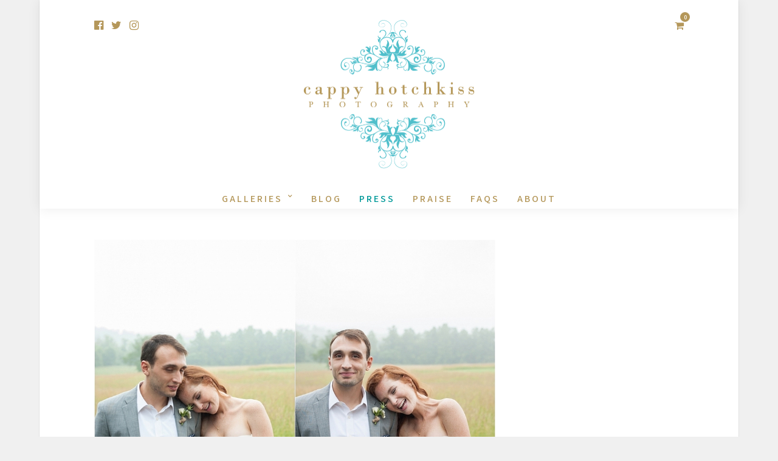

--- FILE ---
content_type: text/html; charset=UTF-8
request_url: https://www.cappyhotchkiss.com/pioneer-farm-hudson-valley-wedding/
body_size: 17345
content:
<!DOCTYPE html>
<html lang="en-US"  data-menu="centeralign">
<head>

<link rel="profile" href="http://gmpg.org/xfn/11" />
<link rel="pingback" href="https://www.cappyhotchkiss.com/xmlrpc.php" />

 

<meta name='robots' content='index, follow, max-image-preview:large, max-snippet:-1, max-video-preview:-1' />
	<style>img:is([sizes="auto" i], [sizes^="auto," i]) { contain-intrinsic-size: 3000px 1500px }</style>
	
	<!-- This site is optimized with the Yoast SEO plugin v24.6 - https://yoast.com/wordpress/plugins/seo/ -->
	<title>Pioneer Farm Hudson Valley Wedding | Cappy Hotchkiss Photography</title>
	<meta name="description" content="Ethereal rainy day Pioneer Farm wedding in the misty Hudson Valley. Complete with Airstreams, plenty of DIY, a dreamy Tatyana Merenyuk gown, and love. Lots of love." />
	<link rel="canonical" href="https://www.cappyhotchkiss.com/pioneer-farm-hudson-valley-wedding/" />
	<meta property="og:locale" content="en_US" />
	<meta property="og:type" content="article" />
	<meta property="og:title" content="Pioneer Farm Hudson Valley Wedding | Cappy Hotchkiss Photography" />
	<meta property="og:description" content="Ethereal rainy day Pioneer Farm wedding in the misty Hudson Valley. Complete with Airstreams, plenty of DIY, a dreamy Tatyana Merenyuk gown, and love. Lots of love." />
	<meta property="og:url" content="https://www.cappyhotchkiss.com/pioneer-farm-hudson-valley-wedding/" />
	<meta property="og:site_name" content="Cappy Hotchkiss Photography" />
	<meta property="article:publisher" content="https://www.facebook.com/Cappy-Hotchkiss-Photography-322871673299" />
	<meta property="article:published_time" content="2019-01-07T18:30:26+00:00" />
	<meta property="article:modified_time" content="2019-01-29T20:48:50+00:00" />
	<meta property="og:image" content="https://www.cappyhotchkiss.com/wp-content/uploads/2019/01/CappyHotchkiss_PioneerFarmWedding_SamandTadd048.jpg" />
	<meta property="og:image:width" content="1000" />
	<meta property="og:image:height" content="751" />
	<meta property="og:image:type" content="image/jpeg" />
	<meta name="author" content="cappy" />
	<meta name="twitter:label1" content="Written by" />
	<meta name="twitter:data1" content="cappy" />
	<meta name="twitter:label2" content="Est. reading time" />
	<meta name="twitter:data2" content="2 minutes" />
	<script type="application/ld+json" class="yoast-schema-graph">{"@context":"https://schema.org","@graph":[{"@type":"WebPage","@id":"https://www.cappyhotchkiss.com/pioneer-farm-hudson-valley-wedding/","url":"https://www.cappyhotchkiss.com/pioneer-farm-hudson-valley-wedding/","name":"Pioneer Farm Hudson Valley Wedding | Cappy Hotchkiss Photography","isPartOf":{"@id":"https://www.cappyhotchkiss.com/#website"},"primaryImageOfPage":{"@id":"https://www.cappyhotchkiss.com/pioneer-farm-hudson-valley-wedding/#primaryimage"},"image":{"@id":"https://www.cappyhotchkiss.com/pioneer-farm-hudson-valley-wedding/#primaryimage"},"thumbnailUrl":"https://www.cappyhotchkiss.com/wp-content/uploads/2019/01/CappyHotchkiss_PioneerFarmWedding_SamandTadd048.jpg","datePublished":"2019-01-07T18:30:26+00:00","dateModified":"2019-01-29T20:48:50+00:00","author":{"@id":"https://www.cappyhotchkiss.com/#/schema/person/246cef5f2d2b0013403b55cdf2b65c87"},"description":"Ethereal rainy day Pioneer Farm wedding in the misty Hudson Valley. Complete with Airstreams, plenty of DIY, a dreamy Tatyana Merenyuk gown, and love. Lots of love.","breadcrumb":{"@id":"https://www.cappyhotchkiss.com/pioneer-farm-hudson-valley-wedding/#breadcrumb"},"inLanguage":"en-US","potentialAction":[{"@type":"ReadAction","target":["https://www.cappyhotchkiss.com/pioneer-farm-hudson-valley-wedding/"]}]},{"@type":"ImageObject","inLanguage":"en-US","@id":"https://www.cappyhotchkiss.com/pioneer-farm-hudson-valley-wedding/#primaryimage","url":"https://www.cappyhotchkiss.com/wp-content/uploads/2019/01/CappyHotchkiss_PioneerFarmWedding_SamandTadd048.jpg","contentUrl":"https://www.cappyhotchkiss.com/wp-content/uploads/2019/01/CappyHotchkiss_PioneerFarmWedding_SamandTadd048.jpg","width":1000,"height":751},{"@type":"BreadcrumbList","@id":"https://www.cappyhotchkiss.com/pioneer-farm-hudson-valley-wedding/#breadcrumb","itemListElement":[{"@type":"ListItem","position":1,"name":"Home","item":"https://www.cappyhotchkiss.com/"},{"@type":"ListItem","position":2,"name":"Blog","item":"https://www.cappyhotchkiss.com/blog/"},{"@type":"ListItem","position":3,"name":"Pioneer Farm Hudson Valley Wedding"}]},{"@type":"WebSite","@id":"https://www.cappyhotchkiss.com/#website","url":"https://www.cappyhotchkiss.com/","name":"Cappy Hotchkiss Photography","description":"Hudson Valley Wedding Photographer","potentialAction":[{"@type":"SearchAction","target":{"@type":"EntryPoint","urlTemplate":"https://www.cappyhotchkiss.com/?s={search_term_string}"},"query-input":{"@type":"PropertyValueSpecification","valueRequired":true,"valueName":"search_term_string"}}],"inLanguage":"en-US"},{"@type":"Person","@id":"https://www.cappyhotchkiss.com/#/schema/person/246cef5f2d2b0013403b55cdf2b65c87","name":"cappy","image":{"@type":"ImageObject","inLanguage":"en-US","@id":"https://www.cappyhotchkiss.com/#/schema/person/image/","url":"https://secure.gravatar.com/avatar/849e66935edeccf28130546e18d755af?s=96&d=mm&r=g","contentUrl":"https://secure.gravatar.com/avatar/849e66935edeccf28130546e18d755af?s=96&d=mm&r=g","caption":"cappy"},"url":"https://www.cappyhotchkiss.com/author/cappy/"}]}</script>
	<!-- / Yoast SEO plugin. -->


<link rel='dns-prefetch' href='//fonts.googleapis.com' />
<link rel="alternate" type="application/rss+xml" title="Cappy Hotchkiss Photography &raquo; Feed" href="https://www.cappyhotchkiss.com/feed/" />
<link rel="alternate" type="application/rss+xml" title="Cappy Hotchkiss Photography &raquo; Comments Feed" href="https://www.cappyhotchkiss.com/comments/feed/" />
<meta charset="UTF-8" /><meta name="viewport" content="width=device-width, initial-scale=1, maximum-scale=1" /><meta name="format-detection" content="telephone=no"><meta property="og:type" content="article" /><meta property="og:image" content="https://www.cappyhotchkiss.com/wp-content/uploads/2019/01/CappyHotchkiss_PioneerFarmWedding_SamandTadd048-960x721.jpg"/><meta property="og:title" content="Pioneer Farm Hudson Valley Wedding"/><meta property="og:url" content="https://www.cappyhotchkiss.com/pioneer-farm-hudson-valley-wedding/"/><meta property="og:description" content=""/><link rel="alternate" type="application/rss+xml" title="Cappy Hotchkiss Photography &raquo; Pioneer Farm Hudson Valley Wedding Comments Feed" href="https://www.cappyhotchkiss.com/pioneer-farm-hudson-valley-wedding/feed/" />
		<!-- This site uses the Google Analytics by MonsterInsights plugin v9.3.1 - Using Analytics tracking - https://www.monsterinsights.com/ -->
		<!-- Note: MonsterInsights is not currently configured on this site. The site owner needs to authenticate with Google Analytics in the MonsterInsights settings panel. -->
					<!-- No tracking code set -->
				<!-- / Google Analytics by MonsterInsights -->
		<script type="text/javascript">
/* <![CDATA[ */
window._wpemojiSettings = {"baseUrl":"https:\/\/s.w.org\/images\/core\/emoji\/15.0.3\/72x72\/","ext":".png","svgUrl":"https:\/\/s.w.org\/images\/core\/emoji\/15.0.3\/svg\/","svgExt":".svg","source":{"concatemoji":"https:\/\/www.cappyhotchkiss.com\/wp-includes\/js\/wp-emoji-release.min.js"}};
/*! This file is auto-generated */
!function(i,n){var o,s,e;function c(e){try{var t={supportTests:e,timestamp:(new Date).valueOf()};sessionStorage.setItem(o,JSON.stringify(t))}catch(e){}}function p(e,t,n){e.clearRect(0,0,e.canvas.width,e.canvas.height),e.fillText(t,0,0);var t=new Uint32Array(e.getImageData(0,0,e.canvas.width,e.canvas.height).data),r=(e.clearRect(0,0,e.canvas.width,e.canvas.height),e.fillText(n,0,0),new Uint32Array(e.getImageData(0,0,e.canvas.width,e.canvas.height).data));return t.every(function(e,t){return e===r[t]})}function u(e,t,n){switch(t){case"flag":return n(e,"\ud83c\udff3\ufe0f\u200d\u26a7\ufe0f","\ud83c\udff3\ufe0f\u200b\u26a7\ufe0f")?!1:!n(e,"\ud83c\uddfa\ud83c\uddf3","\ud83c\uddfa\u200b\ud83c\uddf3")&&!n(e,"\ud83c\udff4\udb40\udc67\udb40\udc62\udb40\udc65\udb40\udc6e\udb40\udc67\udb40\udc7f","\ud83c\udff4\u200b\udb40\udc67\u200b\udb40\udc62\u200b\udb40\udc65\u200b\udb40\udc6e\u200b\udb40\udc67\u200b\udb40\udc7f");case"emoji":return!n(e,"\ud83d\udc26\u200d\u2b1b","\ud83d\udc26\u200b\u2b1b")}return!1}function f(e,t,n){var r="undefined"!=typeof WorkerGlobalScope&&self instanceof WorkerGlobalScope?new OffscreenCanvas(300,150):i.createElement("canvas"),a=r.getContext("2d",{willReadFrequently:!0}),o=(a.textBaseline="top",a.font="600 32px Arial",{});return e.forEach(function(e){o[e]=t(a,e,n)}),o}function t(e){var t=i.createElement("script");t.src=e,t.defer=!0,i.head.appendChild(t)}"undefined"!=typeof Promise&&(o="wpEmojiSettingsSupports",s=["flag","emoji"],n.supports={everything:!0,everythingExceptFlag:!0},e=new Promise(function(e){i.addEventListener("DOMContentLoaded",e,{once:!0})}),new Promise(function(t){var n=function(){try{var e=JSON.parse(sessionStorage.getItem(o));if("object"==typeof e&&"number"==typeof e.timestamp&&(new Date).valueOf()<e.timestamp+604800&&"object"==typeof e.supportTests)return e.supportTests}catch(e){}return null}();if(!n){if("undefined"!=typeof Worker&&"undefined"!=typeof OffscreenCanvas&&"undefined"!=typeof URL&&URL.createObjectURL&&"undefined"!=typeof Blob)try{var e="postMessage("+f.toString()+"("+[JSON.stringify(s),u.toString(),p.toString()].join(",")+"));",r=new Blob([e],{type:"text/javascript"}),a=new Worker(URL.createObjectURL(r),{name:"wpTestEmojiSupports"});return void(a.onmessage=function(e){c(n=e.data),a.terminate(),t(n)})}catch(e){}c(n=f(s,u,p))}t(n)}).then(function(e){for(var t in e)n.supports[t]=e[t],n.supports.everything=n.supports.everything&&n.supports[t],"flag"!==t&&(n.supports.everythingExceptFlag=n.supports.everythingExceptFlag&&n.supports[t]);n.supports.everythingExceptFlag=n.supports.everythingExceptFlag&&!n.supports.flag,n.DOMReady=!1,n.readyCallback=function(){n.DOMReady=!0}}).then(function(){return e}).then(function(){var e;n.supports.everything||(n.readyCallback(),(e=n.source||{}).concatemoji?t(e.concatemoji):e.wpemoji&&e.twemoji&&(t(e.twemoji),t(e.wpemoji)))}))}((window,document),window._wpemojiSettings);
/* ]]> */
</script>
<style id='wp-emoji-styles-inline-css' type='text/css'>

	img.wp-smiley, img.emoji {
		display: inline !important;
		border: none !important;
		box-shadow: none !important;
		height: 1em !important;
		width: 1em !important;
		margin: 0 0.07em !important;
		vertical-align: -0.1em !important;
		background: none !important;
		padding: 0 !important;
	}
</style>
<link rel='stylesheet' id='wp-block-library-css' href='https://www.cappyhotchkiss.com/wp-includes/css/dist/block-library/style.min.css' type='text/css' media='all' />
<style id='classic-theme-styles-inline-css' type='text/css'>
/*! This file is auto-generated */
.wp-block-button__link{color:#fff;background-color:#32373c;border-radius:9999px;box-shadow:none;text-decoration:none;padding:calc(.667em + 2px) calc(1.333em + 2px);font-size:1.125em}.wp-block-file__button{background:#32373c;color:#fff;text-decoration:none}
</style>
<style id='global-styles-inline-css' type='text/css'>
:root{--wp--preset--aspect-ratio--square: 1;--wp--preset--aspect-ratio--4-3: 4/3;--wp--preset--aspect-ratio--3-4: 3/4;--wp--preset--aspect-ratio--3-2: 3/2;--wp--preset--aspect-ratio--2-3: 2/3;--wp--preset--aspect-ratio--16-9: 16/9;--wp--preset--aspect-ratio--9-16: 9/16;--wp--preset--color--black: #000000;--wp--preset--color--cyan-bluish-gray: #abb8c3;--wp--preset--color--white: #ffffff;--wp--preset--color--pale-pink: #f78da7;--wp--preset--color--vivid-red: #cf2e2e;--wp--preset--color--luminous-vivid-orange: #ff6900;--wp--preset--color--luminous-vivid-amber: #fcb900;--wp--preset--color--light-green-cyan: #7bdcb5;--wp--preset--color--vivid-green-cyan: #00d084;--wp--preset--color--pale-cyan-blue: #8ed1fc;--wp--preset--color--vivid-cyan-blue: #0693e3;--wp--preset--color--vivid-purple: #9b51e0;--wp--preset--gradient--vivid-cyan-blue-to-vivid-purple: linear-gradient(135deg,rgba(6,147,227,1) 0%,rgb(155,81,224) 100%);--wp--preset--gradient--light-green-cyan-to-vivid-green-cyan: linear-gradient(135deg,rgb(122,220,180) 0%,rgb(0,208,130) 100%);--wp--preset--gradient--luminous-vivid-amber-to-luminous-vivid-orange: linear-gradient(135deg,rgba(252,185,0,1) 0%,rgba(255,105,0,1) 100%);--wp--preset--gradient--luminous-vivid-orange-to-vivid-red: linear-gradient(135deg,rgba(255,105,0,1) 0%,rgb(207,46,46) 100%);--wp--preset--gradient--very-light-gray-to-cyan-bluish-gray: linear-gradient(135deg,rgb(238,238,238) 0%,rgb(169,184,195) 100%);--wp--preset--gradient--cool-to-warm-spectrum: linear-gradient(135deg,rgb(74,234,220) 0%,rgb(151,120,209) 20%,rgb(207,42,186) 40%,rgb(238,44,130) 60%,rgb(251,105,98) 80%,rgb(254,248,76) 100%);--wp--preset--gradient--blush-light-purple: linear-gradient(135deg,rgb(255,206,236) 0%,rgb(152,150,240) 100%);--wp--preset--gradient--blush-bordeaux: linear-gradient(135deg,rgb(254,205,165) 0%,rgb(254,45,45) 50%,rgb(107,0,62) 100%);--wp--preset--gradient--luminous-dusk: linear-gradient(135deg,rgb(255,203,112) 0%,rgb(199,81,192) 50%,rgb(65,88,208) 100%);--wp--preset--gradient--pale-ocean: linear-gradient(135deg,rgb(255,245,203) 0%,rgb(182,227,212) 50%,rgb(51,167,181) 100%);--wp--preset--gradient--electric-grass: linear-gradient(135deg,rgb(202,248,128) 0%,rgb(113,206,126) 100%);--wp--preset--gradient--midnight: linear-gradient(135deg,rgb(2,3,129) 0%,rgb(40,116,252) 100%);--wp--preset--font-size--small: 13px;--wp--preset--font-size--medium: 20px;--wp--preset--font-size--large: 36px;--wp--preset--font-size--x-large: 42px;--wp--preset--font-family--inter: "Inter", sans-serif;--wp--preset--font-family--cardo: Cardo;--wp--preset--spacing--20: 0.44rem;--wp--preset--spacing--30: 0.67rem;--wp--preset--spacing--40: 1rem;--wp--preset--spacing--50: 1.5rem;--wp--preset--spacing--60: 2.25rem;--wp--preset--spacing--70: 3.38rem;--wp--preset--spacing--80: 5.06rem;--wp--preset--shadow--natural: 6px 6px 9px rgba(0, 0, 0, 0.2);--wp--preset--shadow--deep: 12px 12px 50px rgba(0, 0, 0, 0.4);--wp--preset--shadow--sharp: 6px 6px 0px rgba(0, 0, 0, 0.2);--wp--preset--shadow--outlined: 6px 6px 0px -3px rgba(255, 255, 255, 1), 6px 6px rgba(0, 0, 0, 1);--wp--preset--shadow--crisp: 6px 6px 0px rgba(0, 0, 0, 1);}:where(.is-layout-flex){gap: 0.5em;}:where(.is-layout-grid){gap: 0.5em;}body .is-layout-flex{display: flex;}.is-layout-flex{flex-wrap: wrap;align-items: center;}.is-layout-flex > :is(*, div){margin: 0;}body .is-layout-grid{display: grid;}.is-layout-grid > :is(*, div){margin: 0;}:where(.wp-block-columns.is-layout-flex){gap: 2em;}:where(.wp-block-columns.is-layout-grid){gap: 2em;}:where(.wp-block-post-template.is-layout-flex){gap: 1.25em;}:where(.wp-block-post-template.is-layout-grid){gap: 1.25em;}.has-black-color{color: var(--wp--preset--color--black) !important;}.has-cyan-bluish-gray-color{color: var(--wp--preset--color--cyan-bluish-gray) !important;}.has-white-color{color: var(--wp--preset--color--white) !important;}.has-pale-pink-color{color: var(--wp--preset--color--pale-pink) !important;}.has-vivid-red-color{color: var(--wp--preset--color--vivid-red) !important;}.has-luminous-vivid-orange-color{color: var(--wp--preset--color--luminous-vivid-orange) !important;}.has-luminous-vivid-amber-color{color: var(--wp--preset--color--luminous-vivid-amber) !important;}.has-light-green-cyan-color{color: var(--wp--preset--color--light-green-cyan) !important;}.has-vivid-green-cyan-color{color: var(--wp--preset--color--vivid-green-cyan) !important;}.has-pale-cyan-blue-color{color: var(--wp--preset--color--pale-cyan-blue) !important;}.has-vivid-cyan-blue-color{color: var(--wp--preset--color--vivid-cyan-blue) !important;}.has-vivid-purple-color{color: var(--wp--preset--color--vivid-purple) !important;}.has-black-background-color{background-color: var(--wp--preset--color--black) !important;}.has-cyan-bluish-gray-background-color{background-color: var(--wp--preset--color--cyan-bluish-gray) !important;}.has-white-background-color{background-color: var(--wp--preset--color--white) !important;}.has-pale-pink-background-color{background-color: var(--wp--preset--color--pale-pink) !important;}.has-vivid-red-background-color{background-color: var(--wp--preset--color--vivid-red) !important;}.has-luminous-vivid-orange-background-color{background-color: var(--wp--preset--color--luminous-vivid-orange) !important;}.has-luminous-vivid-amber-background-color{background-color: var(--wp--preset--color--luminous-vivid-amber) !important;}.has-light-green-cyan-background-color{background-color: var(--wp--preset--color--light-green-cyan) !important;}.has-vivid-green-cyan-background-color{background-color: var(--wp--preset--color--vivid-green-cyan) !important;}.has-pale-cyan-blue-background-color{background-color: var(--wp--preset--color--pale-cyan-blue) !important;}.has-vivid-cyan-blue-background-color{background-color: var(--wp--preset--color--vivid-cyan-blue) !important;}.has-vivid-purple-background-color{background-color: var(--wp--preset--color--vivid-purple) !important;}.has-black-border-color{border-color: var(--wp--preset--color--black) !important;}.has-cyan-bluish-gray-border-color{border-color: var(--wp--preset--color--cyan-bluish-gray) !important;}.has-white-border-color{border-color: var(--wp--preset--color--white) !important;}.has-pale-pink-border-color{border-color: var(--wp--preset--color--pale-pink) !important;}.has-vivid-red-border-color{border-color: var(--wp--preset--color--vivid-red) !important;}.has-luminous-vivid-orange-border-color{border-color: var(--wp--preset--color--luminous-vivid-orange) !important;}.has-luminous-vivid-amber-border-color{border-color: var(--wp--preset--color--luminous-vivid-amber) !important;}.has-light-green-cyan-border-color{border-color: var(--wp--preset--color--light-green-cyan) !important;}.has-vivid-green-cyan-border-color{border-color: var(--wp--preset--color--vivid-green-cyan) !important;}.has-pale-cyan-blue-border-color{border-color: var(--wp--preset--color--pale-cyan-blue) !important;}.has-vivid-cyan-blue-border-color{border-color: var(--wp--preset--color--vivid-cyan-blue) !important;}.has-vivid-purple-border-color{border-color: var(--wp--preset--color--vivid-purple) !important;}.has-vivid-cyan-blue-to-vivid-purple-gradient-background{background: var(--wp--preset--gradient--vivid-cyan-blue-to-vivid-purple) !important;}.has-light-green-cyan-to-vivid-green-cyan-gradient-background{background: var(--wp--preset--gradient--light-green-cyan-to-vivid-green-cyan) !important;}.has-luminous-vivid-amber-to-luminous-vivid-orange-gradient-background{background: var(--wp--preset--gradient--luminous-vivid-amber-to-luminous-vivid-orange) !important;}.has-luminous-vivid-orange-to-vivid-red-gradient-background{background: var(--wp--preset--gradient--luminous-vivid-orange-to-vivid-red) !important;}.has-very-light-gray-to-cyan-bluish-gray-gradient-background{background: var(--wp--preset--gradient--very-light-gray-to-cyan-bluish-gray) !important;}.has-cool-to-warm-spectrum-gradient-background{background: var(--wp--preset--gradient--cool-to-warm-spectrum) !important;}.has-blush-light-purple-gradient-background{background: var(--wp--preset--gradient--blush-light-purple) !important;}.has-blush-bordeaux-gradient-background{background: var(--wp--preset--gradient--blush-bordeaux) !important;}.has-luminous-dusk-gradient-background{background: var(--wp--preset--gradient--luminous-dusk) !important;}.has-pale-ocean-gradient-background{background: var(--wp--preset--gradient--pale-ocean) !important;}.has-electric-grass-gradient-background{background: var(--wp--preset--gradient--electric-grass) !important;}.has-midnight-gradient-background{background: var(--wp--preset--gradient--midnight) !important;}.has-small-font-size{font-size: var(--wp--preset--font-size--small) !important;}.has-medium-font-size{font-size: var(--wp--preset--font-size--medium) !important;}.has-large-font-size{font-size: var(--wp--preset--font-size--large) !important;}.has-x-large-font-size{font-size: var(--wp--preset--font-size--x-large) !important;}
:where(.wp-block-post-template.is-layout-flex){gap: 1.25em;}:where(.wp-block-post-template.is-layout-grid){gap: 1.25em;}
:where(.wp-block-columns.is-layout-flex){gap: 2em;}:where(.wp-block-columns.is-layout-grid){gap: 2em;}
:root :where(.wp-block-pullquote){font-size: 1.5em;line-height: 1.6;}
</style>
<link rel='stylesheet' id='dashicons-css' href='https://www.cappyhotchkiss.com/wp-includes/css/dashicons.min.css' type='text/css' media='all' />
<link rel='stylesheet' id='post-views-counter-frontend-css' href='https://www.cappyhotchkiss.com/wp-content/plugins/post-views-counter/css/frontend.min.css' type='text/css' media='all' />
<link rel='stylesheet' id='woocommerce-layout-css' href='https://www.cappyhotchkiss.com/wp-content/plugins/woocommerce/assets/css/woocommerce-layout.css' type='text/css' media='all' />
<link rel='stylesheet' id='woocommerce-smallscreen-css' href='https://www.cappyhotchkiss.com/wp-content/plugins/woocommerce/assets/css/woocommerce-smallscreen.css' type='text/css' media='only screen and (max-width: 768px)' />
<link rel='stylesheet' id='woocommerce-general-css' href='https://www.cappyhotchkiss.com/wp-content/plugins/woocommerce/assets/css/woocommerce.css' type='text/css' media='all' />
<style id='woocommerce-inline-inline-css' type='text/css'>
.woocommerce form .form-row .required { visibility: visible; }
</style>
<link rel='stylesheet' id='brands-styles-css' href='https://www.cappyhotchkiss.com/wp-content/plugins/woocommerce/assets/css/brands.css' type='text/css' media='all' />
<link rel='stylesheet' id='grandphotography-reset-css-css' href='https://www.cappyhotchkiss.com/wp-content/themes/grandphotography/css/reset.css' type='text/css' media='all' />
<link rel='stylesheet' id='grandphotography-wordpress-css-css' href='https://www.cappyhotchkiss.com/wp-content/themes/grandphotography/css/wordpress.css' type='text/css' media='all' />
<link rel='stylesheet' id='grandphotography-animation-css-css' href='https://www.cappyhotchkiss.com/wp-content/themes/grandphotography/css/animation.css' type='text/css' media='all' />
<link rel='stylesheet' id='ilightbox-css' href='https://www.cappyhotchkiss.com/wp-content/themes/grandphotography/css/ilightbox/ilightbox.css' type='text/css' media='all' />
<link rel='stylesheet' id='jquery-ui-css' href='https://www.cappyhotchkiss.com/wp-content/themes/grandphotography/css/jqueryui/custom.css' type='text/css' media='all' />
<link rel='stylesheet' id='mediaelement-css' href='https://www.cappyhotchkiss.com/wp-includes/js/mediaelement/mediaelementplayer-legacy.min.css' type='text/css' media='all' />
<link rel='stylesheet' id='flexslider-css' href='https://www.cappyhotchkiss.com/wp-content/themes/grandphotography/js/flexslider/flexslider.css' type='text/css' media='all' />
<link rel='stylesheet' id='tooltipster-css' href='https://www.cappyhotchkiss.com/wp-content/themes/grandphotography/css/tooltipster.css' type='text/css' media='all' />
<link rel='stylesheet' id='odometer-theme-css' href='https://www.cappyhotchkiss.com/wp-content/themes/grandphotography/css/odometer-theme-minimal.css' type='text/css' media='all' />
<link rel='stylesheet' id='grandphotography-screen-css' href='https://www.cappyhotchkiss.com/wp-content/themes/grandphotography/css/screen.css' type='text/css' media='all' />
<link rel='stylesheet' id='fontawesome-css' href='https://www.cappyhotchkiss.com/wp-content/themes/grandphotography/css/font-awesome.min.css' type='text/css' media='all' />
<link rel='stylesheet' id='grandphotography-boxed-css' href='https://www.cappyhotchkiss.com/wp-content/themes/grandphotography/css/tg_boxed.css' type='text/css' media='all' />
<link rel='stylesheet' id='grandphotography-script-custom-css-css' href='https://www.cappyhotchkiss.com/wp-admin/admin-ajax.php?action=grandphotography_custom_css' type='text/css' media='all' />
<link rel='stylesheet' id='meks_instagram-widget-styles-css' href='https://www.cappyhotchkiss.com/wp-content/plugins/meks-easy-instagram-widget/css/widget.css' type='text/css' media='all' />
<link rel='stylesheet' id='grandphotography-script-responsive-css-css' href='https://www.cappyhotchkiss.com/wp-content/themes/grandphotography/css/grid.css' type='text/css' media='all' />
<link rel='stylesheet' id='kirki_google_fonts-css' href='https://fonts.googleapis.com/css?family=Assistant%3A600%2C600%2C600%2C500%2C600%2C600%2C600%2C200%2C300%2Cregular%2C600%2C700%2C800%7CPalanquin%3A500%2C600%2C600%2C600%2C100%2C200%2C300%2Cregular%2C500%2C600%2C700&#038;subset' type='text/css' media='all' />
<link rel='stylesheet' id='kirki-styles-global-css' href='https://www.cappyhotchkiss.com/wp-content/themes/grandphotography/modules/kirki/assets/css/kirki-styles.css' type='text/css' media='all' />
<style id='kirki-styles-global-inline-css' type='text/css'>
body, input[type=text], input[type=email], input[type=url], input[type=password], textarea{font-family:Assistant, Helvetica, Arial, sans-serif;}body{font-size:16px;}h1, h2, h3, h4, h5, h6, h7, .post_quote_title, label, strong[itemprop="author"], #page_content_wrapper .posts.blog li a, .page_content_wrapper .posts.blog li a, .readmore, .post_detail.single_post, .page_tagline, #gallery_caption .tg_caption .tg_desc, #filter_selected, #autocomplete li strong{font-family:Assistant, Helvetica, Arial, sans-serif;}h1, h2, h3, h4, h5, h6, h7, #autocomplete li strong{font-weight:600;letter-spacing:3px;}h1{font-size:32px;}h2{font-size:30px;}h3{font-size:26px;}h4{font-size:18px;}h5{font-size:16px;}h6{font-size:14px;}body, #wrapper, #page_content_wrapper.fixed, #gallery_lightbox h2, .slider_wrapper .gallery_image_caption h2, #body_loading_screen, h3#reply-title span, .overlay_gallery_wrapper, .progress_bar_holder, .pricing_wrapper_border, .pagination a, .pagination span, #captcha-wrap .text-box input, .flex-direction-nav a, #toTop, .blog_promo_title h6, #supersized li, #gallery_caption .tg_caption, #horizontal_gallery_wrapper .image_caption, #page_caption.hasbg .page_title_wrapper .page_title_inner{background-color:#ffffff;}#gallery_expand{border-bottom-color:#ffffff;}body, .pagination a, #gallery_lightbox h2, .slider_wrapper .gallery_image_caption h2, .post_info a, #page_content_wrapper.split #copyright, .page_content_wrapper.split #copyright, .ui-state-default a, .ui-state-default a:link, .ui-state-default a:visited{color:#666666;}::selection{background-color:#666666;}::-webkit-input-placeholder{color:#666666;}::-moz-placeholder{color:#666666;}:-ms-input-placeholder{color:#666666;}a, .post_detail.single_post, .post_info_cat{color:#b4975a;}.flex-control-paging li a.flex-active{background-color:#b4975a;border-color:#b4975a;}a:hover, a:active, .post_info_comment a i{color:#009999;}h1, h2, h3, h4, h5, h6, h7, pre, code, tt, blockquote, .post_header h5 a, .post_header h3 a, .post_header.grid h6 a, .post_header.fullwidth h4 a, .post_header h5 a, blockquote, .site_loading_logo_item i, .ppb_subtitle, .woocommerce .woocommerce-ordering select, .woocommerce #page_content_wrapper a.button, .woocommerce.columns-4 ul.products li.product a.add_to_cart_button, .woocommerce.columns-4 ul.products li.product a.add_to_cart_button:hover, .ui-accordion .ui-accordion-header a, .tabs .ui-state-active a, body.woocommerce div.product .woocommerce-tabs ul.tabs li.active a, body.woocommerce-page div.product .woocommerce-tabs ul.tabs li.active a, body.woocommerce #content div.product .woocommerce-tabs ul.tabs li.active a, body.woocommerce-page #content div.product .woocommerce-tabs ul.tabs li.active a, .woocommerce div.product .woocommerce-tabs ul.tabs li a, .post_header h5 a, .post_header h6 a, .flex-direction-nav a:before, #toTop, .social_share_button_wrapper .social_post_view .view_number, .social_share_button_wrapper .social_post_share_count .share_number, .portfolio_post_previous a, .portfolio_post_next a, #filter_selected, #autocomplete li strong{color:#b4975a;}body.page.page-template-gallery-archive-split-screen-php #fp-nav li .active span, body.tax-gallerycat #fp-nav li .active span, body.page.page-template-portfolio-fullscreen-split-screen-php #fp-nav li .active span, body.page.tax-portfolioset #fp-nav li .active span, body.page.page-template-gallery-archive-split-screen-php #fp-nav ul li a span, body.tax-gallerycat #fp-nav ul li a span, body.page.page-template-portfolio-fullscreen-split-screen-php #fp-nav ul li a span, body.page.tax-portfolioset #fp-nav ul li a span{background-color:#b4975a;}#social_share_wrapper, hr, #social_share_wrapper, .post.type-post, #page_content_wrapper .sidebar .content .sidebar_widget li h2.widgettitle, h2.widgettitle, h5.widgettitle, .comment .right, .widget_tag_cloud div a, .meta-tags a, .tag_cloud a, #footer, #post_more_wrapper, .woocommerce ul.products li.product, .woocommerce-page ul.products li.product, .woocommerce ul.products li.product .price, .woocommerce-page ul.products li.product .price, #page_content_wrapper .inner .sidebar_content, #page_content_wrapper .inner .sidebar_content.left_sidebar, .ajax_close, .ajax_next, .ajax_prev, .portfolio_next, .portfolio_prev, .portfolio_next_prev_wrapper.video .portfolio_prev, .portfolio_next_prev_wrapper.video .portfolio_next, .separated, .blog_next_prev_wrapper, #post_more_wrapper h5, #ajax_portfolio_wrapper.hidding, #ajax_portfolio_wrapper.visible, .tabs.vertical .ui-tabs-panel, .ui-tabs.vertical.right .ui-tabs-nav li, .woocommerce div.product .woocommerce-tabs ul.tabs li, .woocommerce #content div.product .woocommerce-tabs ul.tabs li, .woocommerce-page div.product .woocommerce-tabs ul.tabs li, .woocommerce-page #content div.product .woocommerce-tabs ul.tabs li, .woocommerce div.product .woocommerce-tabs .panel, .woocommerce-page div.product .woocommerce-tabs .panel, .woocommerce #content div.product .woocommerce-tabs .panel, .woocommerce-page #content div.product .woocommerce-tabs .panel, .woocommerce table.shop_table, .woocommerce-page table.shop_table, table tr td, .woocommerce .cart-collaterals .cart_totals, .woocommerce-page .cart-collaterals .cart_totals, .woocommerce .cart-collaterals .shipping_calculator, .woocommerce-page .cart-collaterals .shipping_calculator, .woocommerce .cart-collaterals .cart_totals tr td, .woocommerce .cart-collaterals .cart_totals tr th, .woocommerce-page .cart-collaterals .cart_totals tr td, .woocommerce-page .cart-collaterals .cart_totals tr th, table tr th, .woocommerce #payment, .woocommerce-page #payment, .woocommerce #payment ul.payment_methods li, .woocommerce-page #payment ul.payment_methods li, .woocommerce #payment div.form-row, .woocommerce-page #payment div.form-row, .ui-tabs li:first-child, .ui-tabs .ui-tabs-nav li, .ui-tabs.vertical .ui-tabs-nav li, .ui-tabs.vertical.right .ui-tabs-nav li.ui-state-active, .ui-tabs.vertical .ui-tabs-nav li:last-child, #page_content_wrapper .inner .sidebar_wrapper ul.sidebar_widget li.widget_nav_menu ul.menu li.current-menu-item a, .page_content_wrapper .inner .sidebar_wrapper ul.sidebar_widget li.widget_nav_menu ul.menu li.current-menu-item a, .pricing_wrapper, .pricing_wrapper li, .ui-accordion .ui-accordion-header, .ui-accordion .ui-accordion-content, #page_content_wrapper .sidebar .content .sidebar_widget li h2.widgettitle:before, h2.widgettitle:before, #autocomplete, .ppb_blog_minimal .one_third_bg, #page_content_wrapper .sidebar .content .sidebar_widget li h2.widgettitle, h2.widgettitle, h5.event_title, .tabs .ui-tabs-panel, .ui-tabs .ui-tabs-nav li, .ui-tabs li:first-child, .ui-tabs.vertical .ui-tabs-nav li:last-child, .woocommerce .woocommerce-ordering select, .woocommerce div.product .woocommerce-tabs ul.tabs li.active, .woocommerce-page div.product .woocommerce-tabs ul.tabs li.active, .woocommerce #content div.product .woocommerce-tabs ul.tabs li.active, .woocommerce-page #content div.product .woocommerce-tabs ul.tabs li.active, .woocommerce-page table.cart th, table.shop_table thead tr th, hr.title_break, .overlay_gallery_border, #page_content_wrapper.split #copyright, .page_content_wrapper.split #copyright, .post.type-post, .events.type-events, h5.event_title, .post_header h5.event_title, .client_archive_wrapper, #page_content_wrapper .sidebar .content .sidebar_widget li.widget, .page_content_wrapper .sidebar .content .sidebar_widget li.widget, hr.title_break.bold, blockquote, .social_share_button_wrapper, .social_share_button_wrapper, .three_cols.gallery .element.photoframe.border{border-color:#e7e7e7;}input[type=text], input[type=password], input[type=email], input[type=url], input[type=tel], textarea{background-color:#ffffff;color:#555555;border-color:#cccccc;}input[type=text]:focus, input[type=password]:focus, input[type=email]:focus, input[type=url]:focus, textarea:focus{border-color:#999999;}input[type=submit], input[type=button], a.button, .button, .woocommerce .page_slider a.button, a.button.fullwidth, .woocommerce-page div.product form.cart .button, .woocommerce #respond input#submit.alt, .woocommerce a.button.alt, .woocommerce button.button.alt, .woocommerce input.button.alt{font-family:Assistant, Helvetica, Arial, sans-serif;}input[type=submit], input[type=button], a.button, .button, .pagination span, .pagination a:hover, .woocommerce .footer_bar .button, .woocommerce .footer_bar .button:hover, .woocommerce-page div.product form.cart .button, .woocommerce #respond input#submit.alt, .woocommerce a.button.alt, .woocommerce button.button.alt, .woocommerce input.button.alt, .post_type_icon, .header_cart_wrapper .cart_count, .filter li a:hover, .filter li a.active, #portfolio_wall_filters li a.active,  #portfolio_wall_filters li a:hover, .comment_box, .one_half.gallery2 .portfolio_type_wrapper, .one_third.gallery3 .portfolio_type_wrapper, .one_fourth.gallery4 .portfolio_type_wrapper, .one_fifth.gallery5 .portfolio_type_wrapper, .portfolio_type_wrapper{background-color:#b4975a;}.pagination span, .pagination a:hover, .button.ghost, .button.ghost:hover, .button.ghost:active, .readmore{border-color:#b4975a;}.comment_box:before, .comment_box:after{border-top-color:#b4975a;}.button.ghost, .button.ghost:hover, .button.ghost:active, .readmore, .infinite_load_more{color:#b4975a;}input[type=submit], input[type=button], a.button, .button, .pagination a:hover, .woocommerce .footer_bar .button , .woocommerce .footer_bar .button:hover, .woocommerce-page div.product form.cart .button, .woocommerce #respond input#submit.alt, .woocommerce a.button.alt, .woocommerce button.button.alt, .woocommerce input.button.alt, .post_type_icon, .header_cart_wrapper .cart_count, .filter li a:hover, .filter li a.active, #portfolio_wall_filters li a.active,  #portfolio_wall_filters li a:hover, .comment_box, .one_half.gallery2 .portfolio_type_wrapper, .one_third.gallery3 .portfolio_type_wrapper, .one_fourth.gallery4 .portfolio_type_wrapper, .one_fifth.gallery5 .portfolio_type_wrapper, .portfolio_type_wrapper{color:#ffffff;}input[type=submit], input[type=button], a.button, .button, .pagination a:hover, .woocommerce .footer_bar .button , .woocommerce .footer_bar .button:hover, .woocommerce-page div.product form.cart .button, .woocommerce #respond input#submit.alt, .woocommerce a.button.alt, .woocommerce button.button.alt, .woocommerce input.button.alt, .infinite_load_more{border-color:#b4975a;}.frame_top, .frame_bottom, .frame_left, .frame_right{background:#138099;}body.tg_boxed{background-color:#f0f0f0;}#menu_wrapper .nav ul li a, #menu_wrapper div .nav li > a{font-family:Assistant, Helvetica, Arial, sans-serif;font-weight:600;letter-spacing:3px;text-transform:uppercase;}#menu_wrapper .nav ul li a, #menu_wrapper div .nav li > a, .header_cart_wrapper i{font-size:16px;}#menu_wrapper .nav ul li a, #menu_wrapper div .nav li > a, html[data-menu=centeralogo] #logo_right_button{padding-top:3px;padding-bottom:3px;}.top_bar{background-color:#ffffff;}#menu_wrapper .nav ul li a, #menu_wrapper div .nav li > a, .header_cart_wrapper a, #page_share, #gallery_download, .view_fullscreen_wrapper a{color:#b4975a;}#mobile_nav_icon{border-color:#b4975a;}#menu_wrapper .nav ul li a.hover, #menu_wrapper .nav ul li a:hover, #menu_wrapper div .nav li a.hover, #menu_wrapper div .nav li a:hover{color:#009999;border-color:#009999;}#menu_wrapper div .nav > li.current-menu-item > a, #menu_wrapper div .nav > li.current-menu-parent > a, #menu_wrapper div .nav > li.current-menu-ancestor > a, #menu_wrapper div .nav li ul li.current-menu-item a, #menu_wrapper div .nav li.current-menu-parent  ul li.current-menu-item a, .header_cart_wrapper a:active, #page_share:active, #gallery_download:active, .view_fullscreen_wrapper a:active{color:#009999;}#menu_wrapper div .nav > li.current-menu-item > a, #menu_wrapper div .nav > li.current-menu-parent > a, #menu_wrapper div .nav > li.current-menu-ancestor > a, #menu_wrapper div .nav li ul li.current-menu-item a, #menu_wrapper div .nav li.current-menu-parent  ul li.current-menu-item a{border-color:#009999;}.top_bar, #page_caption, #nav_wrapper{border-color:#ffffff;}#menu_wrapper .nav ul li ul li a, #menu_wrapper div .nav li ul li a, #menu_wrapper div .nav li.current-menu-parent ul li a{font-size:14px;font-weight:600;letter-spacing:2px;text-transform:uppercase;}#menu_wrapper .nav ul li ul li a, #menu_wrapper div .nav li ul li a, #menu_wrapper div .nav li.current-menu-parent ul li a, #menu_wrapper div .nav li.current-menu-parent ul li.current-menu-item a, #menu_wrapper .nav ul li.megamenu ul li ul li a, #menu_wrapper div .nav li.megamenu ul li ul li a{color:#b4975a;}#menu_wrapper .nav ul li ul li a:hover, #menu_wrapper div .nav li ul li a:hover, #menu_wrapper div .nav li.current-menu-parent ul li a:hover, #menu_wrapper .nav ul li.megamenu ul li ul li a:hover, #menu_wrapper div .nav li.megamenu ul li ul li a:hover, #menu_wrapper .nav ul li.megamenu ul li ul li a:active, #menu_wrapper div .nav li.megamenu ul li ul li a:active, #menu_wrapper div .nav li.current-menu-parent ul li.current-menu-item  a:hover{color:#009999;}#menu_wrapper .nav ul li ul li a:hover, #menu_wrapper div .nav li ul li a:hover, #menu_wrapper div .nav li.current-menu-parent ul li a:hover, #menu_wrapper .nav ul li.megamenu ul li ul li a:hover, #menu_wrapper div .nav li.megamenu ul li ul li a:hover, #menu_wrapper .nav ul li.megamenu ul li ul li a:active, #menu_wrapper div .nav li.megamenu ul li ul li a:active{background:#ffffff;}#menu_wrapper .nav ul li ul, #menu_wrapper div .nav li ul{background:#ffffff;border-color:#e7e7e7;}#menu_wrapper div .nav li.megamenu ul li > a, #menu_wrapper div .nav li.megamenu ul li > a:hover, #menu_wrapper div .nav li.megamenu ul li > a:active, #menu_wrapper div .nav li.megamenu ul li.current-menu-item > a{color:#485A71;}#menu_wrapper div .nav li.megamenu ul li{border-color:#e7e7e7;}.above_top_bar{background:#222222;}#top_menu li a, .top_contact_info, .top_contact_info i, .top_contact_info a, .top_contact_info a:hover, .top_contact_info a:active{color:#ffffff;}.mobile_main_nav li a, #sub_menu li a{font-family:Palanquin, Helvetica, Arial, sans-serif;font-size:34px;font-weight:500;text-transform:uppercase;letter-spacing:0px;}.mobile_menu_wrapper{background-color:#ffffff;}.mobile_main_nav li a, #sub_menu li a, .mobile_menu_wrapper .sidebar_wrapper a, .mobile_menu_wrapper .sidebar_wrapper, #close_mobile_menu i, .mobile_menu_wrapper .mobile_menu_content .social_wrapper ul li a{color:#777777;}.mobile_main_nav li a:hover, .mobile_main_nav li a:active, #sub_menu li a:hover, #sub_menu li a:active, .mobile_menu_wrapper .sidebar_wrapper h2.widgettitle, .mobile_menu_wrapper .mobile_menu_content .social_wrapper ul li a:hover{color:#009999;}.mobile_menu_wrapper #searchform input[type=text]{background:#ffffff;}.mobile_menu_wrapper #searchform input[type=text], .mobile_menu_wrapper #searchform button i{color:#777777;}.mobile_menu_wrapper #searchform ::-webkit-input-placeholder{color:#777777;}.mobile_menu_wrapper #searchform ::-moz-placeholder{color:#777777;}.mobile_menu_wrapper #searchform :-ms-input-placeholder{color:#777777;}#page_caption.hasbg{height:70vh;}#page_caption{background-color:#ffffff;padding-top:23px;padding-bottom:0px;}#page_caption h1, .ppb_title{font-size:45px;}#page_caption h1, .ppb_title, .post_caption h1{font-weight:600;text-transform:uppercase;letter-spacing:3px;color:#b4975a;}h2.ppb_title{font-size:30px;text-transform:uppercase;}.page_tagline, .post_header .post_detail, .recent_post_detail, .post_detail, .thumb_content span, .portfolio_desc .portfolio_excerpt, .testimonial_customer_position, .testimonial_customer_company, .post_detail.single_post, #gallery_caption .tg_caption .tg_desc{color:#8D9199;}.page_tagline, .post_header .post_detail, .recent_post_detail, .post_detail, .thumb_content span, .portfolio_desc .portfolio_excerpt, .testimonial_customer_position, .testimonial_customer_company{font-size:10px;}.page_tagline{font-weight:600;}.post_header .post_detail, .recent_post_detail, .post_detail, .thumb_content span, .portfolio_desc .portfolio_excerpt, .testimonial_customer_position, .testimonial_customer_company{letter-spacing:0px;text-transform:uppercase;}#page_content_wrapper .sidebar .content .sidebar_widget li h2.widgettitle, h2.widgettitle, h5.widgettitle{font-family:Palanquin, Helvetica, Arial, sans-serif;font-size:16px;font-weight:600;letter-spacing:2px;text-transform:uppercase;color:#777777;}#page_content_wrapper .inner .sidebar_wrapper .sidebar .content, .page_content_wrapper .inner .sidebar_wrapper .sidebar .content{color:#777777;}#page_content_wrapper .inner .sidebar_wrapper a:not(.button), .page_content_wrapper .inner .sidebar_wrapper a:not(.button){color:#8D9199;}#page_content_wrapper .inner .sidebar_wrapper a:hover:not(.button), #page_content_wrapper .inner .sidebar_wrapper a:active:not(.button), .page_content_wrapper .inner .sidebar_wrapper a:hover:not(.button), .page_content_wrapper .inner .sidebar_wrapper a:active:not(.button){color:#009999;}.footer_bar, #footer{background-color:#fcfcfc;}#footer, #copyright, #footer_menu li a, #footer_menu li a:hover, #footer_menu li a:active{color:#777;}#copyright a, #copyright a:active, #footer a, #footer a:active{color:#777777;}#copyright a:hover, #footer a:hover, .social_wrapper ul li a:hover{color:#009999;}.footer_bar_wrapper, .footer_bar{border-color:#f5f5f5;}.footer_bar_wrapper .social_wrapper ul li a{color:#777777;}#page_content_wrapper .inner .sidebar_content.full_width.photoframe, .ppb_wrapper .sidebar_content.full_width.photoframe, html[data-style=photoframe] body #wrapper, #page_content_wrapper.split.photoframe, body.woocommerce-page #wrapper, .term_link{background-color:#f9f9f9;}.post_info_cat a{color:#8D9199;}.woocommerce ul.products li.product .price ins, .woocommerce-page ul.products li.product .price ins, .woocommerce ul.products li.product .price, .woocommerce-page ul.products li.product .price, p.price ins span.amount, p.price span.amount, .woocommerce #content div.product p.price, .woocommerce #content div.product span.price, .woocommerce div.product p.price, .woocommerce div.product span.price, .woocommerce-page #content div.product p.price, .woocommerce-page #content div.product span.price, .woocommerce-page div.product p.price, .woocommerce-page div.product span.price{color:#222222;}
</style>
<script type="text/javascript" src="https://www.cappyhotchkiss.com/wp-includes/js/jquery/jquery.min.js" id="jquery-core-js"></script>
<script type="text/javascript" src="https://www.cappyhotchkiss.com/wp-includes/js/jquery/jquery-migrate.min.js" id="jquery-migrate-js"></script>
<script type="text/javascript" src="//www.cappyhotchkiss.com/wp-content/plugins/revslider/sr6/assets/js/rbtools.min.js" async id="tp-tools-js"></script>
<script type="text/javascript" src="//www.cappyhotchkiss.com/wp-content/plugins/revslider/sr6/assets/js/rs6.min.js" async id="revmin-js"></script>
<script type="text/javascript" src="https://www.cappyhotchkiss.com/wp-content/plugins/woocommerce/assets/js/jquery-blockui/jquery.blockUI.min.js" id="jquery-blockui-js" defer="defer" data-wp-strategy="defer"></script>
<script type="text/javascript" id="wc-add-to-cart-js-extra">
/* <![CDATA[ */
var wc_add_to_cart_params = {"ajax_url":"\/wp-admin\/admin-ajax.php","wc_ajax_url":"\/?wc-ajax=%%endpoint%%","i18n_view_cart":"View cart","cart_url":"https:\/\/www.cappyhotchkiss.com","is_cart":"","cart_redirect_after_add":"no"};
/* ]]> */
</script>
<script type="text/javascript" src="https://www.cappyhotchkiss.com/wp-content/plugins/woocommerce/assets/js/frontend/add-to-cart.min.js" id="wc-add-to-cart-js" defer="defer" data-wp-strategy="defer"></script>
<script type="text/javascript" src="https://www.cappyhotchkiss.com/wp-content/plugins/woocommerce/assets/js/js-cookie/js.cookie.min.js" id="js-cookie-js" defer="defer" data-wp-strategy="defer"></script>
<script type="text/javascript" id="woocommerce-js-extra">
/* <![CDATA[ */
var woocommerce_params = {"ajax_url":"\/wp-admin\/admin-ajax.php","wc_ajax_url":"\/?wc-ajax=%%endpoint%%","i18n_password_show":"Show password","i18n_password_hide":"Hide password"};
/* ]]> */
</script>
<script type="text/javascript" src="https://www.cappyhotchkiss.com/wp-content/plugins/woocommerce/assets/js/frontend/woocommerce.min.js" id="woocommerce-js" defer="defer" data-wp-strategy="defer"></script>
<link rel="https://api.w.org/" href="https://www.cappyhotchkiss.com/wp-json/" /><link rel="alternate" title="JSON" type="application/json" href="https://www.cappyhotchkiss.com/wp-json/wp/v2/posts/23309" /><link rel="EditURI" type="application/rsd+xml" title="RSD" href="https://www.cappyhotchkiss.com/xmlrpc.php?rsd" />
<meta name="generator" content="WordPress 6.7.2" />
<meta name="generator" content="WooCommerce 9.7.1" />
<link rel='shortlink' href='https://www.cappyhotchkiss.com/?p=23309' />
<link rel="alternate" title="oEmbed (JSON)" type="application/json+oembed" href="https://www.cappyhotchkiss.com/wp-json/oembed/1.0/embed?url=https%3A%2F%2Fwww.cappyhotchkiss.com%2Fpioneer-farm-hudson-valley-wedding%2F" />
<link rel="alternate" title="oEmbed (XML)" type="text/xml+oembed" href="https://www.cappyhotchkiss.com/wp-json/oembed/1.0/embed?url=https%3A%2F%2Fwww.cappyhotchkiss.com%2Fpioneer-farm-hudson-valley-wedding%2F&#038;format=xml" />
    
    <script type="text/javascript">
        var ajaxurl = 'https://www.cappyhotchkiss.com/wp-admin/admin-ajax.php';
    </script>
	<noscript><style>.woocommerce-product-gallery{ opacity: 1 !important; }</style></noscript>
	<meta name="generator" content="Powered by Slider Revolution 6.7.21 - responsive, Mobile-Friendly Slider Plugin for WordPress with comfortable drag and drop interface." />
<style class='wp-fonts-local' type='text/css'>
@font-face{font-family:Inter;font-style:normal;font-weight:300 900;font-display:fallback;src:url('https://www.cappyhotchkiss.com/wp-content/plugins/woocommerce/assets/fonts/Inter-VariableFont_slnt,wght.woff2') format('woff2');font-stretch:normal;}
@font-face{font-family:Cardo;font-style:normal;font-weight:400;font-display:fallback;src:url('https://www.cappyhotchkiss.com/wp-content/plugins/woocommerce/assets/fonts/cardo_normal_400.woff2') format('woff2');}
</style>
<link rel="icon" href="https://www.cappyhotchkiss.com/wp-content/uploads/2018/04/cropped-CH-logo-sq-100x100.png" sizes="32x32" />
<link rel="icon" href="https://www.cappyhotchkiss.com/wp-content/uploads/2018/04/cropped-CH-logo-sq-270x270.png" sizes="192x192" />
<link rel="apple-touch-icon" href="https://www.cappyhotchkiss.com/wp-content/uploads/2018/04/cropped-CH-logo-sq-270x270.png" />
<meta name="msapplication-TileImage" content="https://www.cappyhotchkiss.com/wp-content/uploads/2018/04/cropped-CH-logo-sq-270x270.png" />
<script>function setREVStartSize(e){
			//window.requestAnimationFrame(function() {
				window.RSIW = window.RSIW===undefined ? window.innerWidth : window.RSIW;
				window.RSIH = window.RSIH===undefined ? window.innerHeight : window.RSIH;
				try {
					var pw = document.getElementById(e.c).parentNode.offsetWidth,
						newh;
					pw = pw===0 || isNaN(pw) || (e.l=="fullwidth" || e.layout=="fullwidth") ? window.RSIW : pw;
					e.tabw = e.tabw===undefined ? 0 : parseInt(e.tabw);
					e.thumbw = e.thumbw===undefined ? 0 : parseInt(e.thumbw);
					e.tabh = e.tabh===undefined ? 0 : parseInt(e.tabh);
					e.thumbh = e.thumbh===undefined ? 0 : parseInt(e.thumbh);
					e.tabhide = e.tabhide===undefined ? 0 : parseInt(e.tabhide);
					e.thumbhide = e.thumbhide===undefined ? 0 : parseInt(e.thumbhide);
					e.mh = e.mh===undefined || e.mh=="" || e.mh==="auto" ? 0 : parseInt(e.mh,0);
					if(e.layout==="fullscreen" || e.l==="fullscreen")
						newh = Math.max(e.mh,window.RSIH);
					else{
						e.gw = Array.isArray(e.gw) ? e.gw : [e.gw];
						for (var i in e.rl) if (e.gw[i]===undefined || e.gw[i]===0) e.gw[i] = e.gw[i-1];
						e.gh = e.el===undefined || e.el==="" || (Array.isArray(e.el) && e.el.length==0)? e.gh : e.el;
						e.gh = Array.isArray(e.gh) ? e.gh : [e.gh];
						for (var i in e.rl) if (e.gh[i]===undefined || e.gh[i]===0) e.gh[i] = e.gh[i-1];
											
						var nl = new Array(e.rl.length),
							ix = 0,
							sl;
						e.tabw = e.tabhide>=pw ? 0 : e.tabw;
						e.thumbw = e.thumbhide>=pw ? 0 : e.thumbw;
						e.tabh = e.tabhide>=pw ? 0 : e.tabh;
						e.thumbh = e.thumbhide>=pw ? 0 : e.thumbh;
						for (var i in e.rl) nl[i] = e.rl[i]<window.RSIW ? 0 : e.rl[i];
						sl = nl[0];
						for (var i in nl) if (sl>nl[i] && nl[i]>0) { sl = nl[i]; ix=i;}
						var m = pw>(e.gw[ix]+e.tabw+e.thumbw) ? 1 : (pw-(e.tabw+e.thumbw)) / (e.gw[ix]);
						newh =  (e.gh[ix] * m) + (e.tabh + e.thumbh);
					}
					var el = document.getElementById(e.c);
					if (el!==null && el) el.style.height = newh+"px";
					el = document.getElementById(e.c+"_wrapper");
					if (el!==null && el) {
						el.style.height = newh+"px";
						el.style.display = "block";
					}
				} catch(e){
					console.log("Failure at Presize of Slider:" + e)
				}
			//});
		  };</script>
		<style type="text/css" id="wp-custom-css">
			.gallery {
   margin: 0;
	padding: 0;
	text-align: center;
}
.gallery-item {
   float: left;
   margin-top: 0px;
	margin-bottom: 0px;
   text-align: center;
	padding: 0;
	margin:0;
}

		</style>
		</head>

<body class="post-template-default single single-post postid-23309 single-format-standard theme-grandphotography woocommerce-no-js tg_boxed">

		<input type="hidden" id="pp_menu_layout" name="pp_menu_layout" value="centeralign"/>
	<input type="hidden" id="pp_enable_right_click" name="pp_enable_right_click" value=""/>
	<input type="hidden" id="pp_enable_dragging" name="pp_enable_dragging" value="1"/>
	<input type="hidden" id="pp_image_path" name="pp_image_path" value="https://www.cappyhotchkiss.com/wp-content/themes/grandphotography/images/"/>
	<input type="hidden" id="pp_homepage_url" name="pp_homepage_url" value="https://www.cappyhotchkiss.com/"/>
	<input type="hidden" id="grandphotography_ajax_search" name="grandphotography_ajax_search" value="1"/>
	<input type="hidden" id="pp_fixed_menu" name="pp_fixed_menu" value="1"/>
	<input type="hidden" id="tg_smart_fixed_menu" name="tg_smart_fixed_menu" value="1"/>
	<input type="hidden" id="tg_sidebar_sticky" name="tg_sidebar_sticky" value=""/>
	<input type="hidden" id="pp_topbar" name="pp_topbar" value=""/>
	<input type="hidden" id="post_client_column" name="post_client_column" value="4"/>
	<input type="hidden" id="pp_back" name="pp_back" value="Back"/>
	<input type="hidden" id="pp_page_title_img_blur" name="pp_page_title_img_blur" value=""/>
	<input type="hidden" id="tg_portfolio_filterable" name="tg_portfolio_filterable" value="1"/>
	<input type="hidden" id="tg_flow_enable_reflection" name="tg_flow_enable_reflection" value=""/>
	<input type="hidden" id="tg_lightbox_skin" name="tg_lightbox_skin" value="metro-white"/>
	<input type="hidden" id="tg_lightbox_thumbnails" name="tg_lightbox_thumbnails" value=""/>
	<input type="hidden" id="tg_lightbox_thumbnails_display" name="tg_lightbox_thumbnails_display" value=""/>
	<input type="hidden" id="tg_lightbox_opacity" name="tg_lightbox_opacity" value="0.8"/>
	<input type="hidden" id="tg_lightbox_enable" name="tg_lightbox_enable" value="1"/>
	<input type="hidden" id="tg_fixed_menu_color" name="tg_fixed_menu_color" value="light"/>
	
		<input type="hidden" id="tg_live_builder" name="tg_live_builder" value="0"/>
	
		<input type="hidden" id="pp_footer_style" name="pp_footer_style" value="3"/>
	
	<!-- Begin mobile menu -->
<a id="close_mobile_menu" href="javascript:;"></a>


<div class="mobile_menu_wrapper">
	<a id="mobile_menu_close" href="javascript:;" class="button"><i class="fa fa-close"></i></a>

	<div class="mobile_menu_content">
    	<form method="get" name="searchform" id="searchform" action="https://www.cappyhotchkiss.com//">
	    <div>
	    	<input type="text" value="" name="s" id="s" autocomplete="off" placeholder="Search..."/>
	    	<button>
	        	<i class="fa fa-search"></i>
	        </button>
	    </div>
	    <div id="autocomplete"></div>
	</form>
		
		
		
        
    <!-- Begin side menu sidebar -->
    <div class="page_content_wrapper">
    	<div class="sidebar_wrapper">
            <div class="sidebar">
            
            	<div class="content">
            
            		<ul class="sidebar_widget">
            		
		<li id="recent-posts-3" class="widget widget_recent_entries">
		<h2 class="widgettitle"><span>Recent Posts</span></h2><hr class="title_break"/>
		<ul>
											<li>
					<a href="https://www.cappyhotchkiss.com/28957-2/">Documenting Families in New York</a>
									</li>
											<li>
					<a href="https://www.cappyhotchkiss.com/faroe-islands-and-iceland-road-trip/">Faroe Islands and Iceland Road Trip</a>
									</li>
											<li>
					<a href="https://www.cappyhotchkiss.com/westchester-country-club-summer-lovefest/">Westchester Country Club Summer Lovefest</a>
									</li>
											<li>
					<a href="https://www.cappyhotchkiss.com/caramoor-magical-garden-wedding/">Caramoor Magical Garden Wedding</a>
									</li>
											<li>
					<a href="https://www.cappyhotchkiss.com/backyard-diy-rainy-day-hudson-valley-wedding/">Backyard DIY Rainy Day Hudson Valley Wedding</a>
									</li>
					</ul>

		</li>
<li id="categories-3" class="widget widget_categories"><h2 class="widgettitle"><span>Categories</span></h2><hr class="title_break"/><form action="https://www.cappyhotchkiss.com" method="get"><label class="screen-reader-text" for="cat">Categories</label><select  name='cat' id='cat' class='postform'>
	<option value='-1'>Select Category</option>
	<option class="level-0" value="1">All</option>
	<option class="level-1" value="784">&nbsp;&nbsp;&nbsp;Far North</option>
	<option class="level-1" value="777">&nbsp;&nbsp;&nbsp;Tatyana Merenyuk</option>
	<option class="level-0" value="526">Asia</option>
	<option class="level-0" value="734">Basilica Hudson</option>
	<option class="level-0" value="529">Cambodia</option>
	<option class="level-0" value="778">City Weddings</option>
	<option class="level-0" value="579">Coptic Wedding Ceremony</option>
	<option class="level-0" value="771">Covid Confidential</option>
	<option class="level-0" value="610">Destination Wedding</option>
	<option class="level-0" value="632">DIY Wedding</option>
	<option class="level-0" value="330">Engagements</option>
	<option class="level-0" value="785">Film</option>
	<option class="level-0" value="544">Gay Wedding</option>
	<option class="level-0" value="630">Gay Weddings</option>
	<option class="level-0" value="601">Glamping Wedding</option>
	<option class="level-0" value="584">Hotel Weddings</option>
	<option class="level-0" value="566">Intimate Wedding</option>
	<option class="level-0" value="758">Jewish Weddings</option>
	<option class="level-0" value="542">LGBTQ Wedding</option>
	<option class="level-0" value="768">Life During Quarentine</option>
	<option class="level-0" value="772">Life in the Time of Corona</option>
	<option class="level-0" value="549">Long Island Wedding</option>
	<option class="level-0" value="776">Love in the Time of Corona</option>
	<option class="level-0" value="773">Micro-wedding</option>
	<option class="level-0" value="569">Military Wedding</option>
	<option class="level-0" value="616">Montauk Wedding</option>
	<option class="level-0" value="725">New Jersey Wedding</option>
	<option class="level-0" value="543">New Orleans Wedding</option>
	<option class="level-0" value="792">New York Families</option>
	<option class="level-0" value="766">Pandemic Portraits</option>
	<option class="level-0" value="196">Press</option>
	<option class="level-0" value="770">Reflecting Time</option>
	<option class="level-0" value="767">Reflections</option>
	<option class="level-0" value="629">Rehearsal Dinners</option>
	<option class="level-0" value="565">Restaurant Wedding</option>
	<option class="level-0" value="611">Roundhouse Beacon Wedding</option>
	<option class="level-0" value="633">Rustic Wedding</option>
	<option class="level-0" value="696">Shelter Island</option>
	<option class="level-0" value="688">Shoes</option>
	<option class="level-0" value="769">Through the Looking Glass</option>
	<option class="level-0" value="524">Travel</option>
	<option class="level-0" value="527">Travels in Asia</option>
	<option class="level-0" value="528">Vietnam</option>
	<option class="level-0" value="525">Wanderlust</option>
	<option class="level-0" value="332">Weddings</option>
	<option class="level-1" value="333">&nbsp;&nbsp;&nbsp;Beach Weddings</option>
	<option class="level-1" value="417">&nbsp;&nbsp;&nbsp;Church Weddings</option>
	<option class="level-1" value="337">&nbsp;&nbsp;&nbsp;City Weddings</option>
	<option class="level-1" value="501">&nbsp;&nbsp;&nbsp;Connecticut Weddings</option>
	<option class="level-1" value="294">&nbsp;&nbsp;&nbsp;Farm Weddings</option>
	<option class="level-1" value="222">&nbsp;&nbsp;&nbsp;Garden Weddings</option>
	<option class="level-1" value="3">&nbsp;&nbsp;&nbsp;Hamptons Weddings</option>
	<option class="level-1" value="6">&nbsp;&nbsp;&nbsp;Hudson Valley Weddings</option>
	<option class="level-1" value="533">&nbsp;&nbsp;&nbsp;Indian Wedding</option>
	<option class="level-1" value="11">&nbsp;&nbsp;&nbsp;Jewish Weddings</option>
	<option class="level-1" value="532">&nbsp;&nbsp;&nbsp;New Jersey Wedding</option>
	<option class="level-1" value="201">&nbsp;&nbsp;&nbsp;New York (Up)State Weddings</option>
	<option class="level-1" value="494">&nbsp;&nbsp;&nbsp;North Fork Weddings</option>
	<option class="level-1" value="101">&nbsp;&nbsp;&nbsp;Northeast Weddings</option>
	<option class="level-1" value="19">&nbsp;&nbsp;&nbsp;NYC Weddings</option>
	<option class="level-1" value="9">&nbsp;&nbsp;&nbsp;Outdoor Weddings</option>
	<option class="level-1" value="23">&nbsp;&nbsp;&nbsp;Same Sex Weddings</option>
	<option class="level-0" value="560">Westchester Wedding</option>
	<option class="level-0" value="733">Winter Wedding</option>
</select>
</form><script type="text/javascript">
/* <![CDATA[ */

(function() {
	var dropdown = document.getElementById( "cat" );
	function onCatChange() {
		if ( dropdown.options[ dropdown.selectedIndex ].value > 0 ) {
			dropdown.parentNode.submit();
		}
	}
	dropdown.onchange = onCatChange;
})();

/* ]]> */
</script>
</li>
<li id="search-3" class="widget widget_search"><form role="search" method="get" id="searchform" class="searchform" action="https://www.cappyhotchkiss.com/">
				<div>
					<label class="screen-reader-text" for="s">Search for:</label>
					<input type="text" value="" name="s" id="s" />
					<input type="submit" id="searchsubmit" value="Search" />
				</div>
			</form></li>
            		</ul>
            	
            	</div>
        
            </div>
    	</div>
    </div>
    <!-- End side menu sidebar -->
    
    <div class="social_wrapper">
    <ul>
    	    	<li class="facebook"><a  href="https://www.facebook.com/Cappy-Hotchkiss-Photography-322871673299/"><i class="fa fa-facebook-official"></i></a></li>
    	    	    	<li class="twitter"><a  href="https://twitter.com/cappyhotchkiss"><i class="fa fa-twitter"></i></a></li>
    	    	    	    	    	    	    	    	                <li class="instagram"><a  title="Instagram" href="https://instagram.com/cappyhotchkiss"><i class="fa fa-instagram"></i></a></li>
                            </ul>
</div>    </div>
</div>
<!-- End mobile menu -->
	<!-- Begin template wrapper -->
			<div id="wrapper" class=" ">
	
	
<div class="header_style_wrapper">
<!-- End top bar -->

<div class="top_bar ">
    	
    	<!-- Begin logo -->
    	<div id="logo_wrapper">
    	<div class="social_wrapper">
    <ul>
    	    	<li class="facebook"><a  href="https://www.facebook.com/Cappy-Hotchkiss-Photography-322871673299/"><i class="fa fa-facebook-official"></i></a></li>
    	    	    	<li class="twitter"><a  href="https://twitter.com/cappyhotchkiss"><i class="fa fa-twitter"></i></a></li>
    	    	    	    	    	    	    	    	                <li class="instagram"><a  title="Instagram" href="https://instagram.com/cappyhotchkiss"><i class="fa fa-instagram"></i></a></li>
                            </ul>
</div>    	
    	<!-- Begin right corner buttons -->
    	<div id="logo_right_button">
    					
			    	
    					
						<div class="header_cart_wrapper">
			    <div class="cart_count">0</div>
			    <a href="https://www.cappyhotchkiss.com"><i class="fa fa-shopping-cart"></i></a>
			</div>
			    	
	    	<!-- Begin side menu -->
			<a href="javascript:;" id="mobile_nav_icon"></a>
			<!-- End side menu -->
			
    	</div>
    	<!-- End right corner buttons -->
    	
    	    	<div id="logo_normal" class="logo_container">
    		<div class="logo_align">
	    	    <a id="custom_logo" class="logo_wrapper default" href="https://www.cappyhotchkiss.com/">
	    	    						<img src="http://www.cappyhotchkiss.com/wp-content/uploads/2018/05/CH-logo-sq.png" alt="" width="288" height="251"/>
						    	    </a>
    		</div>
    	</div>
    	    	
    	    	<!-- End logo -->
    	</div>
        
		        <div id="menu_wrapper">
	        <div id="nav_wrapper">
	        	<div class="nav_wrapper_inner">
	        		<div id="menu_border_wrapper">
	        			<div class="menu-primary-navigation-container"><ul id="main_menu" class="nav"><li id="menu-item-17188" class="menu-item menu-item-type-post_type menu-item-object-page menu-item-has-children arrow menu-item-17188"><a href="https://www.cappyhotchkiss.com/galleries/">Galleries</a>
<ul class="sub-menu">
	<li id="menu-item-17340" class="menu-item menu-item-type-post_type menu-item-object-page menu-item-17340"><a href="https://www.cappyhotchkiss.com/the-love-gallery/">The Love Gallery</a></li>
	<li id="menu-item-17211" class="menu-item menu-item-type-post_type menu-item-object-page menu-item-17211"><a href="https://www.cappyhotchkiss.com/galleries/the-family-gallery/">The Family Gallery</a></li>
	<li id="menu-item-17212" class="menu-item menu-item-type-post_type menu-item-object-page menu-item-17212"><a href="https://www.cappyhotchkiss.com/galleries/the-travel-gallery/">The Travel Gallery</a></li>
	<li id="menu-item-17198" class="menu-item menu-item-type-post_type menu-item-object-page menu-item-17198"><a href="https://www.cappyhotchkiss.com/teresa-horgan/">Associate Photographer Teresa Horgan</a></li>
</ul>
</li>
<li id="menu-item-298" class="menu-item menu-item-type-post_type menu-item-object-page current_page_parent menu-item-298"><a href="https://www.cappyhotchkiss.com/blog/">Blog</a></li>
<li id="menu-item-19046" class="menu-item menu-item-type-taxonomy menu-item-object-category current-post-ancestor current-menu-parent current-post-parent menu-item-19046"><a href="https://www.cappyhotchkiss.com/press/">Press</a></li>
<li id="menu-item-304" class="menu-item menu-item-type-post_type menu-item-object-page menu-item-304"><a href="https://www.cappyhotchkiss.com/testimonials/">Praise</a></li>
<li id="menu-item-19028" class="menu-item menu-item-type-post_type menu-item-object-page menu-item-19028"><a href="https://www.cappyhotchkiss.com/faq/">FAQs</a></li>
<li id="menu-item-297" class="menu-item menu-item-type-post_type menu-item-object-page menu-item-297"><a href="https://www.cappyhotchkiss.com/about/">About</a></li>
</ul></div>	        		</div>
	        	</div>
	        </div>
	        <!-- End main nav -->
        </div>
            </div>
</div>

<!-- Begin content -->
<div id="page_content_wrapper" class="">    
    <div class="inner">

    	<!-- Begin main content -->
    	<div class="inner_wrapper">

    		<div class="sidebar_content">
					
						
<!-- Begin each blog post -->
<div id="post-23309" class="post-23309 post type-post status-publish format-standard has-post-thumbnail hentry category-farm-weddings category-hudson-valley-weddings category-outdoor-weddings category-press">

	<div class="post_wrapper">
	    
	    <div class="post_content_wrapper">
	    
	    				
			    	    <div class="post_img static">
			    	    	<a href="https://www.cappyhotchkiss.com/wp-content/uploads/2019/01/CappyHotchkiss_PioneerFarmWedding_SamandTadd048.jpg" class="img_frame">
			    	    		<img src="https://www.cappyhotchkiss.com/wp-content/uploads/2019/01/CappyHotchkiss_PioneerFarmWedding_SamandTadd048-960x721.jpg" alt="" class="" style="width:960px;height:721px;"/>
				            </a>
			    	    </div>
			
					    
		    <div class="post_header">
			    <div class="post_header_title">
			    	<h5><a href="https://www.cappyhotchkiss.com/pioneer-farm-hudson-valley-wedding/" title="Pioneer Farm Hudson Valley Wedding">Pioneer Farm Hudson Valley Wedding</a></h5>

			    	<div class="post_detail single_post">
			    		<span class="post_info_date">
			        		<a href="https://www.cappyhotchkiss.com/pioneer-farm-hudson-valley-wedding/" title="Pioneer Farm Hudson Valley Wedding">January 7, 2019</a>
			    		</span>
			    		<span class="post_info_author">
			    			By&nbsp;
			    						      			<a href="https://www.cappyhotchkiss.com/author/cappy/">cappy</a>
			    		</span>
			    		<span class="post_info_comment">
			    			With&nbsp;
			    			<a href="https://www.cappyhotchkiss.com/pioneer-farm-hudson-valley-wedding/#respond">
			    				0&nbsp;Comment			    			</a>
			    		</span>
			    	</div>
			    	
			    	<div class="post_info_cat">
			    	    In&nbsp;			    	        	<a href="https://www.cappyhotchkiss.com/weddings/farm-weddings/">Farm Weddings</a>
			    	    &nbsp;/&nbsp;			    	        	<a href="https://www.cappyhotchkiss.com/weddings/hudson-valley-weddings/">Hudson Valley Weddings</a>
			    	    &nbsp;/&nbsp;			    	        	<a href="https://www.cappyhotchkiss.com/weddings/outdoor-weddings/">Outdoor Weddings</a>
			    	    &nbsp;/&nbsp;			    	        	<a href="https://www.cappyhotchkiss.com/press/">Press</a>
			    	    			    	</div>
			    </div>
			</div>
			    
			<br class="clear"/>
			    
			<p>Sam and Tadd&#8217;s ethereal rainy day <a href="http://www.pioneerfarmweddings.com/">Pioneer Farm</a> wedding (you guys HAVE to look at this location if you like farms, rolling hills, grassy fields, and <a href="https://www.airstream.com/">Airstreams</a>) in the Hudson Valley made my heart melt. Not deterred by a little rain, they held the ceremony outside under a huge oak tree, their tears of joy mixing with raindrops. Serious #couplegoals.</p>
<p>I fell in love with Sam and Tadd as soon as I met them. When a bride doesn&#8217;t flinch at a little rain when the wedding is all about the beautiful outdoor farm location and the groom greets you with an infectious carefree smile, it&#8217;s going to be a good stress-free day. BTW the rain cleared to mist which made for some magical photography.</p>
<p>Check out the post that one of my favorite blogs did of this wedding-a dream come true for me- <a href="https://www.magnoliarouge.com/inspiration/summer-farm-wedding-in-the-hudson-valley/">Magnolia Rouge</a></p>

		<style type="text/css">
			#gallery-1 {
				margin: auto;
			}
			#gallery-1 .gallery-item {
				float: left;
				margin-top: 10px;
				text-align: center;
				width: 100%;
			}
			#gallery-1 img {
				border: 2px solid #cfcfcf;
			}
			#gallery-1 .gallery-caption {
				margin-left: 0;
			}
			/* see gallery_shortcode() in wp-includes/media.php */
		</style>
		<div id='gallery-1' class='gallery galleryid-23309 gallery-columns-1 gallery-size-full'><dl class='gallery-item'>
			<dt class='gallery-icon landscape'>
				<img fetchpriority="high" decoding="async" width="1000" height="334" src="https://www.cappyhotchkiss.com/wp-content/uploads/2019/01/CappyHotchkiss_PioneerFarmWedding_SamandTadd001.jpg" class="attachment-full size-full" alt="" />
			</dt></dl><br style="clear: both" /><dl class='gallery-item'>
			<dt class='gallery-icon landscape'>
				<img decoding="async" width="1000" height="380" src="https://www.cappyhotchkiss.com/wp-content/uploads/2019/01/CappyHotchkiss_PioneerFarmWedding_SamandTadd002.jpg" class="attachment-full size-full" alt="" />
			</dt></dl><br style="clear: both" /><dl class='gallery-item'>
			<dt class='gallery-icon portrait'>
				<img decoding="async" width="1000" height="1501" src="https://www.cappyhotchkiss.com/wp-content/uploads/2019/01/CappyHotchkiss_PioneerFarmWedding_SamandTadd003.jpg" class="attachment-full size-full" alt="" />
			</dt></dl><br style="clear: both" /><dl class='gallery-item'>
			<dt class='gallery-icon landscape'>
				<img loading="lazy" decoding="async" width="1000" height="601" src="https://www.cappyhotchkiss.com/wp-content/uploads/2019/01/CappyHotchkiss_PioneerFarmWedding_SamandTadd004.jpg" class="attachment-full size-full" alt="" />
			</dt></dl><br style="clear: both" /><dl class='gallery-item'>
			<dt class='gallery-icon landscape'>
				<img loading="lazy" decoding="async" width="1000" height="601" src="https://www.cappyhotchkiss.com/wp-content/uploads/2019/01/CappyHotchkiss_PioneerFarmWedding_SamandTadd005.jpg" class="attachment-full size-full" alt="" />
			</dt></dl><br style="clear: both" /><dl class='gallery-item'>
			<dt class='gallery-icon landscape'>
				<img loading="lazy" decoding="async" width="1000" height="750" src="https://www.cappyhotchkiss.com/wp-content/uploads/2019/01/CappyHotchkiss_PioneerFarmWedding_SamandTadd006.jpg" class="attachment-full size-full" alt="" />
			</dt></dl><br style="clear: both" /><dl class='gallery-item'>
			<dt class='gallery-icon landscape'>
				<img loading="lazy" decoding="async" width="1000" height="667" src="https://www.cappyhotchkiss.com/wp-content/uploads/2019/01/CappyHotchkiss_PioneerFarmWedding_SamandTadd007.jpg" class="attachment-full size-full" alt="" />
			</dt></dl><br style="clear: both" /><dl class='gallery-item'>
			<dt class='gallery-icon landscape'>
				<img loading="lazy" decoding="async" width="1000" height="462" src="https://www.cappyhotchkiss.com/wp-content/uploads/2019/01/CappyHotchkiss_PioneerFarmWedding_SamandTadd008.jpg" class="attachment-full size-full" alt="" />
			</dt></dl><br style="clear: both" /><dl class='gallery-item'>
			<dt class='gallery-icon landscape'>
				<img loading="lazy" decoding="async" width="1000" height="751" src="https://www.cappyhotchkiss.com/wp-content/uploads/2019/01/CappyHotchkiss_PioneerFarmWedding_SamandTadd009.jpg" class="attachment-full size-full" alt="" />
			</dt></dl><br style="clear: both" /><dl class='gallery-item'>
			<dt class='gallery-icon landscape'>
				<img loading="lazy" decoding="async" width="1000" height="750" src="https://www.cappyhotchkiss.com/wp-content/uploads/2019/01/CappyHotchkiss_PioneerFarmWedding_SamandTadd010.jpg" class="attachment-full size-full" alt="" />
			</dt></dl><br style="clear: both" /><dl class='gallery-item'>
			<dt class='gallery-icon landscape'>
				<img loading="lazy" decoding="async" width="1000" height="462" src="https://www.cappyhotchkiss.com/wp-content/uploads/2019/01/CappyHotchkiss_PioneerFarmWedding_SamandTadd011.jpg" class="attachment-full size-full" alt="" />
			</dt></dl><br style="clear: both" /><dl class='gallery-item'>
			<dt class='gallery-icon landscape'>
				<img loading="lazy" decoding="async" width="1000" height="334" src="https://www.cappyhotchkiss.com/wp-content/uploads/2019/01/CappyHotchkiss_PioneerFarmWedding_SamandTadd012.jpg" class="attachment-full size-full" alt="" />
			</dt></dl><br style="clear: both" /><dl class='gallery-item'>
			<dt class='gallery-icon landscape'>
				<img loading="lazy" decoding="async" width="1000" height="579" src="https://www.cappyhotchkiss.com/wp-content/uploads/2019/01/CappyHotchkiss_PioneerFarmWedding_SamandTadd013.jpg" class="attachment-full size-full" alt="" />
			</dt></dl><br style="clear: both" /><dl class='gallery-item'>
			<dt class='gallery-icon landscape'>
				<img loading="lazy" decoding="async" width="1000" height="334" src="https://www.cappyhotchkiss.com/wp-content/uploads/2019/01/CappyHotchkiss_PioneerFarmWedding_SamandTadd014.jpg" class="attachment-full size-full" alt="" />
			</dt></dl><br style="clear: both" /><dl class='gallery-item'>
			<dt class='gallery-icon landscape'>
				<img loading="lazy" decoding="async" width="1000" height="462" src="https://www.cappyhotchkiss.com/wp-content/uploads/2019/01/CappyHotchkiss_PioneerFarmWedding_SamandTadd015.jpg" class="attachment-full size-full" alt="" />
			</dt></dl><br style="clear: both" /><dl class='gallery-item'>
			<dt class='gallery-icon landscape'>
				<img loading="lazy" decoding="async" width="1000" height="375" src="https://www.cappyhotchkiss.com/wp-content/uploads/2019/01/CappyHotchkiss_PioneerFarmWedding_SamandTadd016.jpg" class="attachment-full size-full" alt="" />
			</dt></dl><br style="clear: both" /><dl class='gallery-item'>
			<dt class='gallery-icon landscape'>
				<img loading="lazy" decoding="async" width="1000" height="380" src="https://www.cappyhotchkiss.com/wp-content/uploads/2019/01/CappyHotchkiss_PioneerFarmWedding_SamandTadd017.jpg" class="attachment-full size-full" alt="" />
			</dt></dl><br style="clear: both" /><dl class='gallery-item'>
			<dt class='gallery-icon landscape'>
				<img loading="lazy" decoding="async" width="1000" height="637" src="https://www.cappyhotchkiss.com/wp-content/uploads/2019/01/CappyHotchkiss_PioneerFarmWedding_SamandTadd018.jpg" class="attachment-full size-full" alt="" />
			</dt></dl><br style="clear: both" /><dl class='gallery-item'>
			<dt class='gallery-icon landscape'>
				<img loading="lazy" decoding="async" width="1000" height="767" src="https://www.cappyhotchkiss.com/wp-content/uploads/2019/01/CappyHotchkiss_PioneerFarmWedding_SamandTadd019.jpg" class="attachment-full size-full" alt="" />
			</dt></dl><br style="clear: both" /><dl class='gallery-item'>
			<dt class='gallery-icon portrait'>
				<img loading="lazy" decoding="async" width="1000" height="1009" src="https://www.cappyhotchkiss.com/wp-content/uploads/2019/01/CappyHotchkiss_PioneerFarmWedding_SamandTadd020.jpg" class="attachment-full size-full" alt="" />
			</dt></dl><br style="clear: both" /><dl class='gallery-item'>
			<dt class='gallery-icon landscape'>
				<img loading="lazy" decoding="async" width="1000" height="737" src="https://www.cappyhotchkiss.com/wp-content/uploads/2019/01/CappyHotchkiss_PioneerFarmWedding_SamandTadd021.jpg" class="attachment-full size-full" alt="" />
			</dt></dl><br style="clear: both" /><dl class='gallery-item'>
			<dt class='gallery-icon landscape'>
				<img loading="lazy" decoding="async" width="1000" height="377" src="https://www.cappyhotchkiss.com/wp-content/uploads/2019/01/CappyHotchkiss_PioneerFarmWedding_SamandTadd022.jpg" class="attachment-full size-full" alt="" />
			</dt></dl><br style="clear: both" /><dl class='gallery-item'>
			<dt class='gallery-icon landscape'>
				<img loading="lazy" decoding="async" width="1000" height="744" src="https://www.cappyhotchkiss.com/wp-content/uploads/2019/01/CappyHotchkiss_PioneerFarmWedding_SamandTadd023.jpg" class="attachment-full size-full" alt="" />
			</dt></dl><br style="clear: both" /><dl class='gallery-item'>
			<dt class='gallery-icon landscape'>
				<img loading="lazy" decoding="async" width="1000" height="600" src="https://www.cappyhotchkiss.com/wp-content/uploads/2019/01/CappyHotchkiss_PioneerFarmWedding_SamandTadd024.jpg" class="attachment-full size-full" alt="" />
			</dt></dl><br style="clear: both" /><dl class='gallery-item'>
			<dt class='gallery-icon landscape'>
				<img loading="lazy" decoding="async" width="1000" height="751" src="https://www.cappyhotchkiss.com/wp-content/uploads/2019/01/CappyHotchkiss_PioneerFarmWedding_SamandTadd025.jpg" class="attachment-full size-full" alt="" />
			</dt></dl><br style="clear: both" /><dl class='gallery-item'>
			<dt class='gallery-icon landscape'>
				<img loading="lazy" decoding="async" width="1000" height="445" src="https://www.cappyhotchkiss.com/wp-content/uploads/2019/01/CappyHotchkiss_PioneerFarmWedding_SamandTadd026.jpg" class="attachment-full size-full" alt="" />
			</dt></dl><br style="clear: both" /><dl class='gallery-item'>
			<dt class='gallery-icon landscape'>
				<img loading="lazy" decoding="async" width="1000" height="1000" src="https://www.cappyhotchkiss.com/wp-content/uploads/2019/01/CappyHotchkiss_PioneerFarmWedding_SamandTadd027.jpg" class="attachment-full size-full" alt="" />
			</dt></dl><br style="clear: both" /><dl class='gallery-item'>
			<dt class='gallery-icon landscape'>
				<img loading="lazy" decoding="async" width="1000" height="387" src="https://www.cappyhotchkiss.com/wp-content/uploads/2019/01/CappyHotchkiss_PioneerFarmWedding_SamandTadd028.jpg" class="attachment-full size-full" alt="" />
			</dt></dl><br style="clear: both" /><dl class='gallery-item'>
			<dt class='gallery-icon landscape'>
				<img loading="lazy" decoding="async" width="1000" height="519" src="https://www.cappyhotchkiss.com/wp-content/uploads/2019/01/CappyHotchkiss_PioneerFarmWedding_SamandTadd029.jpg" class="attachment-full size-full" alt="" />
			</dt></dl><br style="clear: both" /><dl class='gallery-item'>
			<dt class='gallery-icon landscape'>
				<img loading="lazy" decoding="async" width="1000" height="463" src="https://www.cappyhotchkiss.com/wp-content/uploads/2019/01/CappyHotchkiss_PioneerFarmWedding_SamandTadd030.jpg" class="attachment-full size-full" alt="" />
			</dt></dl><br style="clear: both" /><dl class='gallery-item'>
			<dt class='gallery-icon landscape'>
				<img loading="lazy" decoding="async" width="1000" height="500" src="https://www.cappyhotchkiss.com/wp-content/uploads/2019/01/CappyHotchkiss_PioneerFarmWedding_SamandTadd031.jpg" class="attachment-full size-full" alt="" />
			</dt></dl><br style="clear: both" /><dl class='gallery-item'>
			<dt class='gallery-icon landscape'>
				<img loading="lazy" decoding="async" width="1000" height="666" src="https://www.cappyhotchkiss.com/wp-content/uploads/2019/01/CappyHotchkiss_PioneerFarmWedding_SamandTadd032.jpg" class="attachment-full size-full" alt="" />
			</dt></dl><br style="clear: both" /><dl class='gallery-item'>
			<dt class='gallery-icon landscape'>
				<img loading="lazy" decoding="async" width="1000" height="445" src="https://www.cappyhotchkiss.com/wp-content/uploads/2019/01/CappyHotchkiss_PioneerFarmWedding_SamandTadd033.jpg" class="attachment-full size-full" alt="" />
			</dt></dl><br style="clear: both" /><dl class='gallery-item'>
			<dt class='gallery-icon portrait'>
				<img loading="lazy" decoding="async" width="1000" height="1084" src="https://www.cappyhotchkiss.com/wp-content/uploads/2019/01/CappyHotchkiss_PioneerFarmWedding_SamandTadd034.jpg" class="attachment-full size-full" alt="" />
			</dt></dl><br style="clear: both" /><dl class='gallery-item'>
			<dt class='gallery-icon landscape'>
				<img loading="lazy" decoding="async" width="1000" height="462" src="https://www.cappyhotchkiss.com/wp-content/uploads/2019/01/CappyHotchkiss_PioneerFarmWedding_SamandTadd035.jpg" class="attachment-full size-full" alt="" />
			</dt></dl><br style="clear: both" /><dl class='gallery-item'>
			<dt class='gallery-icon landscape'>
				<img loading="lazy" decoding="async" width="1000" height="462" src="https://www.cappyhotchkiss.com/wp-content/uploads/2019/01/CappyHotchkiss_PioneerFarmWedding_SamandTadd036.jpg" class="attachment-full size-full" alt="" />
			</dt></dl><br style="clear: both" /><dl class='gallery-item'>
			<dt class='gallery-icon landscape'>
				<img loading="lazy" decoding="async" width="1000" height="751" src="https://www.cappyhotchkiss.com/wp-content/uploads/2019/01/CappyHotchkiss_PioneerFarmWedding_SamandTadd037.jpg" class="attachment-full size-full" alt="" />
			</dt></dl><br style="clear: both" /><dl class='gallery-item'>
			<dt class='gallery-icon landscape'>
				<img loading="lazy" decoding="async" width="1000" height="526" src="https://www.cappyhotchkiss.com/wp-content/uploads/2019/01/CappyHotchkiss_PioneerFarmWedding_SamandTadd038.jpg" class="attachment-full size-full" alt="" />
			</dt></dl><br style="clear: both" /><dl class='gallery-item'>
			<dt class='gallery-icon landscape'>
				<img loading="lazy" decoding="async" width="1000" height="462" src="https://www.cappyhotchkiss.com/wp-content/uploads/2019/01/CappyHotchkiss_PioneerFarmWedding_SamandTadd039.jpg" class="attachment-full size-full" alt="" />
			</dt></dl><br style="clear: both" /><dl class='gallery-item'>
			<dt class='gallery-icon landscape'>
				<img loading="lazy" decoding="async" width="1000" height="462" src="https://www.cappyhotchkiss.com/wp-content/uploads/2019/01/CappyHotchkiss_PioneerFarmWedding_SamandTadd040.jpg" class="attachment-full size-full" alt="" />
			</dt></dl><br style="clear: both" /><dl class='gallery-item'>
			<dt class='gallery-icon landscape'>
				<img loading="lazy" decoding="async" width="1000" height="353" src="https://www.cappyhotchkiss.com/wp-content/uploads/2019/01/CappyHotchkiss_PioneerFarmWedding_SamandTadd041.jpg" class="attachment-full size-full" alt="" />
			</dt></dl><br style="clear: both" /><dl class='gallery-item'>
			<dt class='gallery-icon landscape'>
				<img loading="lazy" decoding="async" width="1000" height="751" src="https://www.cappyhotchkiss.com/wp-content/uploads/2019/01/CappyHotchkiss_PioneerFarmWedding_SamandTadd042.jpg" class="attachment-full size-full" alt="" />
			</dt></dl><br style="clear: both" /><dl class='gallery-item'>
			<dt class='gallery-icon landscape'>
				<img loading="lazy" decoding="async" width="1000" height="751" src="https://www.cappyhotchkiss.com/wp-content/uploads/2019/01/CappyHotchkiss_PioneerFarmWedding_SamandTadd043.jpg" class="attachment-full size-full" alt="" />
			</dt></dl><br style="clear: both" /><dl class='gallery-item'>
			<dt class='gallery-icon landscape'>
				<img loading="lazy" decoding="async" width="1000" height="501" src="https://www.cappyhotchkiss.com/wp-content/uploads/2019/01/CappyHotchkiss_PioneerFarmWedding_SamandTadd044.jpg" class="attachment-full size-full" alt="" />
			</dt></dl><br style="clear: both" /><dl class='gallery-item'>
			<dt class='gallery-icon landscape'>
				<img loading="lazy" decoding="async" width="1000" height="411" src="https://www.cappyhotchkiss.com/wp-content/uploads/2019/01/CappyHotchkiss_PioneerFarmWedding_SamandTadd045.jpg" class="attachment-full size-full" alt="" />
			</dt></dl><br style="clear: both" /><dl class='gallery-item'>
			<dt class='gallery-icon portrait'>
				<img loading="lazy" decoding="async" width="1000" height="1001" src="https://www.cappyhotchkiss.com/wp-content/uploads/2019/01/CappyHotchkiss_PioneerFarmWedding_SamandTadd046.jpg" class="attachment-full size-full" alt="" />
			</dt></dl><br style="clear: both" /><dl class='gallery-item'>
			<dt class='gallery-icon landscape'>
				<img loading="lazy" decoding="async" width="1000" height="749" src="https://www.cappyhotchkiss.com/wp-content/uploads/2019/01/CappyHotchkiss_PioneerFarmWedding_SamandTadd047.jpg" class="attachment-full size-full" alt="" />
			</dt></dl><br style="clear: both" /><dl class='gallery-item'>
			<dt class='gallery-icon landscape'>
				<img loading="lazy" decoding="async" width="1000" height="751" src="https://www.cappyhotchkiss.com/wp-content/uploads/2019/01/CappyHotchkiss_PioneerFarmWedding_SamandTadd048.jpg" class="attachment-full size-full" alt="" />
			</dt></dl><br style="clear: both" /><dl class='gallery-item'>
			<dt class='gallery-icon landscape'>
				<img loading="lazy" decoding="async" width="1000" height="334" src="https://www.cappyhotchkiss.com/wp-content/uploads/2019/01/CappyHotchkiss_PioneerFarmWedding_SamandTadd049.jpg" class="attachment-full size-full" alt="" />
			</dt></dl><br style="clear: both" /><dl class='gallery-item'>
			<dt class='gallery-icon landscape'>
				<img loading="lazy" decoding="async" width="1000" height="400" src="https://www.cappyhotchkiss.com/wp-content/uploads/2019/01/CappyHotchkiss_PioneerFarmWedding_SamandTadd050.jpg" class="attachment-full size-full" alt="" />
			</dt></dl><br style="clear: both" /><dl class='gallery-item'>
			<dt class='gallery-icon portrait'>
				<img loading="lazy" decoding="async" width="1000" height="1501" src="https://www.cappyhotchkiss.com/wp-content/uploads/2019/01/CappyHotchkiss_PioneerFarmWedding_SamandTadd051.jpg" class="attachment-full size-full" alt="" />
			</dt></dl><br style="clear: both" /><dl class='gallery-item'>
			<dt class='gallery-icon portrait'>
				<img loading="lazy" decoding="async" width="1000" height="1001" src="https://www.cappyhotchkiss.com/wp-content/uploads/2019/01/CappyHotchkiss_PioneerFarmWedding_SamandTadd052.jpg" class="attachment-full size-full" alt="" />
			</dt></dl><br style="clear: both" /><dl class='gallery-item'>
			<dt class='gallery-icon landscape'>
				<img loading="lazy" decoding="async" width="1000" height="751" src="https://www.cappyhotchkiss.com/wp-content/uploads/2019/01/CappyHotchkiss_PioneerFarmWedding_SamandTadd053.jpg" class="attachment-full size-full" alt="" />
			</dt></dl><br style="clear: both" /><dl class='gallery-item'>
			<dt class='gallery-icon landscape'>
				<img loading="lazy" decoding="async" width="1000" height="751" src="https://www.cappyhotchkiss.com/wp-content/uploads/2019/01/CappyHotchkiss_PioneerFarmWedding_SamandTadd054.jpg" class="attachment-full size-full" alt="" />
			</dt></dl><br style="clear: both" /><dl class='gallery-item'>
			<dt class='gallery-icon landscape'>
				<img loading="lazy" decoding="async" width="999" height="600" src="https://www.cappyhotchkiss.com/wp-content/uploads/2019/01/CappyHotchkiss_PioneerFarmWedding_SamandTadd055.jpg" class="attachment-full size-full" alt="" />
			</dt></dl><br style="clear: both" /><dl class='gallery-item'>
			<dt class='gallery-icon portrait'>
				<img loading="lazy" decoding="async" width="1000" height="1502" src="https://www.cappyhotchkiss.com/wp-content/uploads/2019/01/CappyHotchkiss_PioneerFarmWedding_SamandTadd056.jpg" class="attachment-full size-full" alt="" />
			</dt></dl><br style="clear: both" /><dl class='gallery-item'>
			<dt class='gallery-icon landscape'>
				<img loading="lazy" decoding="async" width="1000" height="673" src="https://www.cappyhotchkiss.com/wp-content/uploads/2019/01/CappyHotchkiss_PioneerFarmWedding_SamandTadd057.jpg" class="attachment-full size-full" alt="" />
			</dt></dl><br style="clear: both" /><dl class='gallery-item'>
			<dt class='gallery-icon landscape'>
				<img loading="lazy" decoding="async" width="1000" height="444" src="https://www.cappyhotchkiss.com/wp-content/uploads/2019/01/CappyHotchkiss_PioneerFarmWedding_SamandTadd058.jpg" class="attachment-full size-full" alt="" />
			</dt></dl><br style="clear: both" /><dl class='gallery-item'>
			<dt class='gallery-icon landscape'>
				<img loading="lazy" decoding="async" width="1000" height="751" src="https://www.cappyhotchkiss.com/wp-content/uploads/2019/01/CappyHotchkiss_PioneerFarmWedding_SamandTadd059.jpg" class="attachment-full size-full" alt="" />
			</dt></dl><br style="clear: both" /><dl class='gallery-item'>
			<dt class='gallery-icon landscape'>
				<img loading="lazy" decoding="async" width="1000" height="751" src="https://www.cappyhotchkiss.com/wp-content/uploads/2019/01/CappyHotchkiss_PioneerFarmWedding_SamandTadd060.jpg" class="attachment-full size-full" alt="" />
			</dt></dl><br style="clear: both" /><dl class='gallery-item'>
			<dt class='gallery-icon portrait'>
				<img loading="lazy" decoding="async" width="1000" height="1416" src="https://www.cappyhotchkiss.com/wp-content/uploads/2019/01/CappyHotchkiss_PioneerFarmWedding_SamandTadd061.jpg" class="attachment-full size-full" alt="" />
			</dt></dl><br style="clear: both" /><dl class='gallery-item'>
			<dt class='gallery-icon landscape'>
				<img loading="lazy" decoding="async" width="1000" height="751" src="https://www.cappyhotchkiss.com/wp-content/uploads/2019/01/CappyHotchkiss_PioneerFarmWedding_SamandTadd062.jpg" class="attachment-full size-full" alt="" />
			</dt></dl><br style="clear: both" /><dl class='gallery-item'>
			<dt class='gallery-icon landscape'>
				<img loading="lazy" decoding="async" width="1000" height="601" src="https://www.cappyhotchkiss.com/wp-content/uploads/2019/01/CappyHotchkiss_PioneerFarmWedding_SamandTadd063.jpg" class="attachment-full size-full" alt="" />
			</dt></dl><br style="clear: both" /><dl class='gallery-item'>
			<dt class='gallery-icon landscape'>
				<img loading="lazy" decoding="async" width="1000" height="378" src="https://www.cappyhotchkiss.com/wp-content/uploads/2019/01/CappyHotchkiss_PioneerFarmWedding_SamandTadd064.jpg" class="attachment-full size-full" alt="" />
			</dt></dl><br style="clear: both" /><dl class='gallery-item'>
			<dt class='gallery-icon landscape'>
				<img loading="lazy" decoding="async" width="1000" height="400" src="https://www.cappyhotchkiss.com/wp-content/uploads/2019/01/CappyHotchkiss_PioneerFarmWedding_SamandTadd065.jpg" class="attachment-full size-full" alt="" />
			</dt></dl><br style="clear: both" /><dl class='gallery-item'>
			<dt class='gallery-icon landscape'>
				<img loading="lazy" decoding="async" width="1000" height="401" src="https://www.cappyhotchkiss.com/wp-content/uploads/2019/01/CappyHotchkiss_PioneerFarmWedding_SamandTadd066.jpg" class="attachment-full size-full" alt="" />
			</dt></dl><br style="clear: both" /><dl class='gallery-item'>
			<dt class='gallery-icon landscape'>
				<img loading="lazy" decoding="async" width="1000" height="910" src="https://www.cappyhotchkiss.com/wp-content/uploads/2019/01/CappyHotchkiss_PioneerFarmWedding_SamandTadd067.jpg" class="attachment-full size-full" alt="" />
			</dt></dl><br style="clear: both" /><dl class='gallery-item'>
			<dt class='gallery-icon landscape'>
				<img loading="lazy" decoding="async" width="1000" height="462" src="https://www.cappyhotchkiss.com/wp-content/uploads/2019/01/CappyHotchkiss_PioneerFarmWedding_SamandTadd068.jpg" class="attachment-full size-full" alt="" />
			</dt></dl><br style="clear: both" /><dl class='gallery-item'>
			<dt class='gallery-icon landscape'>
				<img loading="lazy" decoding="async" width="1000" height="979" src="https://www.cappyhotchkiss.com/wp-content/uploads/2019/01/CappyHotchkiss_PioneerFarmWedding_SamandTadd069.jpg" class="attachment-full size-full" alt="" />
			</dt></dl><br style="clear: both" /><dl class='gallery-item'>
			<dt class='gallery-icon landscape'>
				<img loading="lazy" decoding="async" width="1000" height="1000" src="https://www.cappyhotchkiss.com/wp-content/uploads/2019/01/CappyHotchkiss_PioneerFarmWedding_SamandTadd070.jpg" class="attachment-full size-full" alt="" />
			</dt></dl><br style="clear: both" /><dl class='gallery-item'>
			<dt class='gallery-icon landscape'>
				<img loading="lazy" decoding="async" width="1000" height="1000" src="https://www.cappyhotchkiss.com/wp-content/uploads/2019/01/CappyHotchkiss_PioneerFarmWedding_SamandTadd071.jpg" class="attachment-full size-full" alt="" />
			</dt></dl><br style="clear: both" /><dl class='gallery-item'>
			<dt class='gallery-icon landscape'>
				<img loading="lazy" decoding="async" width="1000" height="749" src="https://www.cappyhotchkiss.com/wp-content/uploads/2019/01/CappyHotchkiss_PioneerFarmWedding_SamandTadd072.jpg" class="attachment-full size-full" alt="" />
			</dt></dl><br style="clear: both" /><dl class='gallery-item'>
			<dt class='gallery-icon landscape'>
				<img loading="lazy" decoding="async" width="1000" height="600" src="https://www.cappyhotchkiss.com/wp-content/uploads/2019/01/CappyHotchkiss_PioneerFarmWedding_SamandTadd073.jpg" class="attachment-full size-full" alt="" />
			</dt></dl><br style="clear: both" /><dl class='gallery-item'>
			<dt class='gallery-icon landscape'>
				<img loading="lazy" decoding="async" width="1000" height="462" src="https://www.cappyhotchkiss.com/wp-content/uploads/2019/01/CappyHotchkiss_PioneerFarmWedding_SamandTadd074.jpg" class="attachment-full size-full" alt="" />
			</dt></dl><br style="clear: both" /><dl class='gallery-item'>
			<dt class='gallery-icon landscape'>
				<img loading="lazy" decoding="async" width="1000" height="1000" src="https://www.cappyhotchkiss.com/wp-content/uploads/2019/01/CappyHotchkiss_PioneerFarmWedding_SamandTadd075.jpg" class="attachment-full size-full" alt="" />
			</dt></dl><br style="clear: both" /><dl class='gallery-item'>
			<dt class='gallery-icon landscape'>
				<img loading="lazy" decoding="async" width="1000" height="326" src="https://www.cappyhotchkiss.com/wp-content/uploads/2019/01/CappyHotchkiss_PioneerFarmWedding_SamandTadd076.jpg" class="attachment-full size-full" alt="" />
			</dt></dl><br style="clear: both" /><dl class='gallery-item'>
			<dt class='gallery-icon landscape'>
				<img loading="lazy" decoding="async" width="1000" height="1000" src="https://www.cappyhotchkiss.com/wp-content/uploads/2019/01/CappyHotchkiss_PioneerFarmWedding_SamandTadd077.jpg" class="attachment-full size-full" alt="" />
			</dt></dl><br style="clear: both" /><dl class='gallery-item'>
			<dt class='gallery-icon landscape'>
				<img loading="lazy" decoding="async" width="1000" height="1000" src="https://www.cappyhotchkiss.com/wp-content/uploads/2019/01/CappyHotchkiss_PioneerFarmWedding_SamandTadd078.jpg" class="attachment-full size-full" alt="" />
			</dt></dl><br style="clear: both" /><dl class='gallery-item'>
			<dt class='gallery-icon landscape'>
				<img loading="lazy" decoding="async" width="1000" height="462" src="https://www.cappyhotchkiss.com/wp-content/uploads/2019/01/CappyHotchkiss_PioneerFarmWedding_SamandTadd079.jpg" class="attachment-full size-full" alt="" />
			</dt></dl><br style="clear: both" /><dl class='gallery-item'>
			<dt class='gallery-icon landscape'>
				<img loading="lazy" decoding="async" width="1000" height="400" src="https://www.cappyhotchkiss.com/wp-content/uploads/2019/01/CappyHotchkiss_PioneerFarmWedding_SamandTadd080.jpg" class="attachment-full size-full" alt="" />
			</dt></dl><br style="clear: both" /><dl class='gallery-item'>
			<dt class='gallery-icon landscape'>
				<img loading="lazy" decoding="async" width="1000" height="729" src="https://www.cappyhotchkiss.com/wp-content/uploads/2019/01/CappyHotchkiss_PioneerFarmWedding_SamandTadd081.jpg" class="attachment-full size-full" alt="" />
			</dt></dl><br style="clear: both" /><dl class='gallery-item'>
			<dt class='gallery-icon landscape'>
				<img loading="lazy" decoding="async" width="1000" height="942" src="https://www.cappyhotchkiss.com/wp-content/uploads/2019/01/CappyHotchkiss_PioneerFarmWedding_SamandTadd082.jpg" class="attachment-full size-full" alt="" />
			</dt></dl><br style="clear: both" />
		</div>

<p>A true DIY&#8217;er, Sam and her Mom and Aunt made a huge greenery wreath to hand in the center of the tent, covered the tables in craft paper and supplied their planner/florist (the lovely Tatiana at <a href="http://www.whimsy-weddings.com/">Whimsy Weddings</a> who was also in charge of the day of planning) with wholesale flowers.</p>
<p>Photography: Cappy Hotchkiss-<a href="http://www.cappyhotchkiss.com/">Me</a>!<br />
Venue: <a href="https://www.pioneerfarmweddings.com/">Pioneer Farm</a> in Warwick, NY<br />
Day of Planner: <a href="http://www.whimsy-weddings.com/">Whimsy Weddings</a> (Tatiana Jones)<br />
Floral Design: <a href="http://www.whimsy-weddings.com/">Whimsy Weddings</a> (Tatiana Jones)<br />
Dress: <a href="http://www.tatyanamerenyuk.com/">Tatyana Merenyuk</a><br />
Shoes: <a href="https://www.reportshoes.com/">Report Signature</a><br />
Ring: The engagement ring is an early 1920&#8217;s filigree setting that had been reworked to fit the estate diamond Tadd bought. All done without the help of girlfriends (which could have gone very badly) but he nailed it!<br />
Reworking done by <a href="https://www.kassonjewelers.com/">Kasson Jewelers</a><br />
Necklace: <a href="https://www.etsy.com/shop/POPPYCHAIN">Poppy Chain</a><br />
Bridesmaid Dresses: All the girls picked out their own dress – my only request was that the dress be long &amp; in the neutral color palate. Respectively, the designers were: <a href="https://www.aliceandolivia.com/">Alice &amp; Olivia</a>, <a href="https://www.bhldn.com/">BHLDN</a>, <a href="http://www.jcrew.com/‎">JCrew</a>, <a href="https://www.morilee.com/">Mori Lee</a>, <a href="http://www.adriannapapell.com/‎">Adrianna Pappell</a>, <a href="https://amandauprichard.com/">Amanda Uprichard</a><br />
Suit: <a href="http://www.jcrew.com/Mens‎">JCrew</a><br />
Shirt: <a href="http://www.jcrew.com/Mens‎">JCrew</a><br />
Shoes: <a href="http://www.colehaan.com/‎">Cole Haa</a>n<br />
Accessories: <a href="http://www.jcrew.com/Mens‎">JCrew</a> (pocket square)<br />
Groomsmen Attire: Navy suits, each of the groomsmen owned one already<br />
Stationery: <a href="https://www.shutterfly.com/wedding-paper-divas/">Wedding Paper Divas</a><br />
Hair:  Sam did her own.<br />
Makeup: <a href="http://mlpmakeupcreations.com/">Melissa Maxson</a><br />
Rentals: <a href="http://www.tentevents.com/">Classic Tent and Party Rentals</a><br />
Officiant: Christopher Wayne, a friend of the bride &amp; groom<br />
Ceremony &amp; Reception Music: <a href="http://www.whatitisband.com/">What it is</a> Band<br />
Catering: <a href="http://www.ciaocateringtwosteps.com/">Ciao!</a> (Tom Devine)</p>
<p><a href="http://www.noblepies.com/">Pies and Desserts: Noble Pies</a> in Warwick, NY</p>
		    
		    			
						
			<hr class="double"/>
			
			<br class="clear"/><br/>
<div id="about_the_author">
    <div class="gravatar"><img alt='' src='https://secure.gravatar.com/avatar/849e66935edeccf28130546e18d755af?s=200&#038;d=mm&#038;r=g' srcset='https://secure.gravatar.com/avatar/849e66935edeccf28130546e18d755af?s=400&#038;d=mm&#038;r=g 2x' class='avatar avatar-200 photo' height='200' width='200' loading='lazy' decoding='async'/></div>
    <div class="author_detail">
     	<div class="author_content">
     		<div class="author_label">Author</div><br/>
     		<h7>cappy</h7>
     		     		
		 	<ul class="author_social">
	     				    			    			    			    			 	</ul>
     	</div>
    </div>
    <br class="clear"/>
</div>
<br class="clear"/>
			
						
						<hr class="double"/><br/>
						
	    </div>
	    
	</div>

</div>
<!-- End each blog post -->

<div class="fullwidth_comment_wrapper sidebar">
	<h6 class="subtitle"><span>Leave a reply</span></h6><hr class="title_break"/><br class="clear"/>
  




 

<div id="respond">
    	<div id="respond" class="comment-respond">
		<h3 id="reply-title" class="comment-reply-title">Leave a Reply <small><a rel="nofollow" id="cancel-comment-reply-link" href="/pioneer-farm-hudson-valley-wedding/#respond" style="display:none;">Cancel reply</a></small></h3><p class="must-log-in">You must be <a href="https://www.cappyhotchkiss.com/wp-login.php?redirect_to=https%3A%2F%2Fwww.cappyhotchkiss.com%2Fpioneer-farm-hudson-valley-wedding%2F">logged in</a> to post a comment.</p>	</div><!-- #respond -->
	</div>
			
 </div>

						
    	</div>

    		<div class="sidebar_wrapper">
    		
    			<div class="sidebar_top"></div>
    		
    			<div class="sidebar">
    			
    				<div class="content">

    					    				
    				</div>
    		
    			</div>
    			<br class="clear"/>
    	
    			<div class="sidebar_bottom"></div>
    		</div>
    
    </div>
    <!-- End main content -->
   
</div>

<br class="clear"/><br/><br/>
</div>


<div id="footer" class=" ">
<ul class="sidebar_widget three">
    <li id="text-7" class="widget widget_text">			<div class="textwidget"><h4>Cappy Hotchkiss</h4>
<p>is a photographer based in New York City, the Hamptons, and the Hudson Valley.<span class="Apple-converted-space">  </span>Lovingly photographing weddings around the world and in her own Hudson Valley backyard.</p>
</div>
		</li>
<li id="text-8" class="widget widget_text">			<div class="textwidget"><h4>Contact Me</h4>
<p style="font-size: 17px;"><a href="#"><i class="fa fa-phone-square"></i> (917) 741-2730</a><br />
<a href="mailto:cappy@cappyhotchkiss.com"><i class="fa fa-envelope"></i> cappy@CappyHotchkiss.com</a></p>
</div>
		</li>
<li id="search-4" class="widget widget_search"><form role="search" method="get" id="searchform" class="searchform" action="https://www.cappyhotchkiss.com/">
				<div>
					<label class="screen-reader-text" for="s">Search for:</label>
					<input type="text" value="" name="s" id="s" />
					<input type="submit" id="searchsubmit" value="Search" />
				</div>
			</form></li>
</ul>
</div>


<div class="footer_bar   ">

	<div class="footer_bar_wrapper ">
					<div class="social_wrapper">
			    <ul>
			    				    	<li class="facebook"><a target="_blank" href="https://www.facebook.com/Cappy-Hotchkiss-Photography-322871673299/"><i class="fa fa-facebook-official"></i></a></li>
			    				    				    	<li class="twitter"><a target="_blank" href="https://twitter.com/cappyhotchkiss"><i class="fa fa-twitter"></i></a></li>
			    				    				    				    				    				    				    				    				        			        <li class="instagram"><a target="_blank" title="Instagram" href="https://instagram.com/cappyhotchkiss"><i class="fa fa-instagram"></i></a></li>
			        			        			        			    </ul>
			</div>
			    <div id="copyright">© COPYRIGHT 2018 CAPPY HOTCHKISS PHOTOGRAPHY ALL RIGHTS RESERVED.</div><br class="clear"/>	    
	    	    	<a id="toTop" href="javascript:;"><i class="fa fa-angle-up"></i></a>
	    	</div>
</div>
</div>


<div id="overlay_background">
		<div id="fullscreen_share_wrapper">
		<div class="fullscreen_share_content">
	<div id="social_share_wrapper">
	<ul>
		<li><a class="tooltip" title="Share On Facebook" target="_blank" href="https://www.facebook.com/sharer/sharer.php?u=https://www.cappyhotchkiss.com/pioneer-farm-hudson-valley-wedding/"><i class="fa fa-facebook marginright"></i></a></li>
		<li><a class="tooltip" title="Share On Twitter" target="_blank" href="https://twitter.com/intent/tweet?original_referer=https://www.cappyhotchkiss.com/pioneer-farm-hudson-valley-wedding/&amp;url=https://www.cappyhotchkiss.com/pioneer-farm-hudson-valley-wedding/&amp;text=Pioneer Farm Hudson Valley Wedding"><i class="fa fa-twitter marginright"></i></a></li>
		<li><a class="tooltip" title="Share On Pinterest" target="_blank" href="https://www.pinterest.com/pin/create/button/?url=https%3A%2F%2Fwww.cappyhotchkiss.com%2Fpioneer-farm-hudson-valley-wedding%2F&amp;media=https%3A%2F%2Fwww.cappyhotchkiss.com%2Fwp-includes%2Fimages%2Fmedia%2Fdefault.svg"><i class="fa fa-pinterest marginright"></i></a></li>
		<li><a class="tooltip" title="Share On Google+" target="_blank" href="https://plus.google.com/share?url=https://www.cappyhotchkiss.com/pioneer-farm-hudson-valley-wedding/"><i class="fa fa-google-plus marginright"></i></a></li>
		<li><a class="tooltip" title="Share by Email" href="mailto:someone@example.com?Subject=Pioneer Farm Hudson Valley Wedding"><i class="fa fa-envelope marginright"></i></a></li>
	</ul>
</div>		</div>
	</div>
	</div>




		<script>
			window.RS_MODULES = window.RS_MODULES || {};
			window.RS_MODULES.modules = window.RS_MODULES.modules || {};
			window.RS_MODULES.waiting = window.RS_MODULES.waiting || [];
			window.RS_MODULES.defered = false;
			window.RS_MODULES.moduleWaiting = window.RS_MODULES.moduleWaiting || {};
			window.RS_MODULES.type = 'compiled';
		</script>
			<script type='text/javascript'>
		(function () {
			var c = document.body.className;
			c = c.replace(/woocommerce-no-js/, 'woocommerce-js');
			document.body.className = c;
		})();
	</script>
	<link rel='stylesheet' id='wc-blocks-style-css' href='https://www.cappyhotchkiss.com/wp-content/plugins/woocommerce/assets/client/blocks/wc-blocks.css' type='text/css' media='all' />
<link rel='stylesheet' id='rs-plugin-settings-css' href='//www.cappyhotchkiss.com/wp-content/plugins/revslider/sr6/assets/css/rs6.css' type='text/css' media='all' />
<style id='rs-plugin-settings-inline-css' type='text/css'>
#rs-demo-id {}
</style>
<script type="text/javascript" src="https://www.cappyhotchkiss.com/wp-includes/js/comment-reply.min.js" id="comment-reply-js" async="async" data-wp-strategy="async"></script>
<script type="text/javascript" src="https://www.cappyhotchkiss.com/wp-content/themes/grandphotography/js/jquery.requestAnimationFrame.js" id="requestAnimationFrame-js"></script>
<script type="text/javascript" src="https://www.cappyhotchkiss.com/wp-content/themes/grandphotography/js/jquery.mousewheel.min.js" id="mousewheel-js"></script>
<script type="text/javascript" src="https://www.cappyhotchkiss.com/wp-content/themes/grandphotography/js/ilightbox.packed.js" id="ilightbox-js"></script>
<script type="text/javascript" src="https://www.cappyhotchkiss.com/wp-content/themes/grandphotography/js/jquery.easing.js" id="easing-js"></script>
<script type="text/javascript" src="https://www.cappyhotchkiss.com/wp-content/themes/grandphotography/js/waypoints.min.js" id="waypoints-js"></script>
<script type="text/javascript" src="https://www.cappyhotchkiss.com/wp-content/themes/grandphotography/js/jquery.isotope.js" id="isotope-js"></script>
<script type="text/javascript" src="https://www.cappyhotchkiss.com/wp-content/themes/grandphotography/js/jquery.masory.js" id="masory-js"></script>
<script type="text/javascript" src="https://www.cappyhotchkiss.com/wp-content/themes/grandphotography/js/jquery.tooltipster.min.js" id="tooltipster-js"></script>
<script type="text/javascript" src="https://www.cappyhotchkiss.com/wp-content/themes/grandphotography/js/jarallax.js" id="jarallax-js"></script>
<script type="text/javascript" src="https://www.cappyhotchkiss.com/wp-content/themes/grandphotography/js/jquery.stellar.min.js" id="stellar-js"></script>
<script type="text/javascript" src="https://www.cappyhotchkiss.com/wp-content/themes/grandphotography/js/custom_plugins.js" id="grandphotography-custom-plugins-js"></script>
<script type="text/javascript" src="https://www.cappyhotchkiss.com/wp-content/themes/grandphotography/js/custom.js" id="grandphotography-custom-script-js"></script>
<script type="text/javascript" src="https://www.cappyhotchkiss.com/wp-content/plugins/woocommerce/assets/js/sourcebuster/sourcebuster.min.js" id="sourcebuster-js-js"></script>
<script type="text/javascript" id="wc-order-attribution-js-extra">
/* <![CDATA[ */
var wc_order_attribution = {"params":{"lifetime":1.0e-5,"session":30,"base64":false,"ajaxurl":"https:\/\/www.cappyhotchkiss.com\/wp-admin\/admin-ajax.php","prefix":"wc_order_attribution_","allowTracking":true},"fields":{"source_type":"current.typ","referrer":"current_add.rf","utm_campaign":"current.cmp","utm_source":"current.src","utm_medium":"current.mdm","utm_content":"current.cnt","utm_id":"current.id","utm_term":"current.trm","utm_source_platform":"current.plt","utm_creative_format":"current.fmt","utm_marketing_tactic":"current.tct","session_entry":"current_add.ep","session_start_time":"current_add.fd","session_pages":"session.pgs","session_count":"udata.vst","user_agent":"udata.uag"}};
/* ]]> */
</script>
<script type="text/javascript" src="https://www.cappyhotchkiss.com/wp-content/plugins/woocommerce/assets/js/frontend/order-attribution.min.js" id="wc-order-attribution-js"></script>
</body>
</html>


<!-- Page cached by LiteSpeed Cache 6.5.4 on 2026-01-15 22:08:44 -->